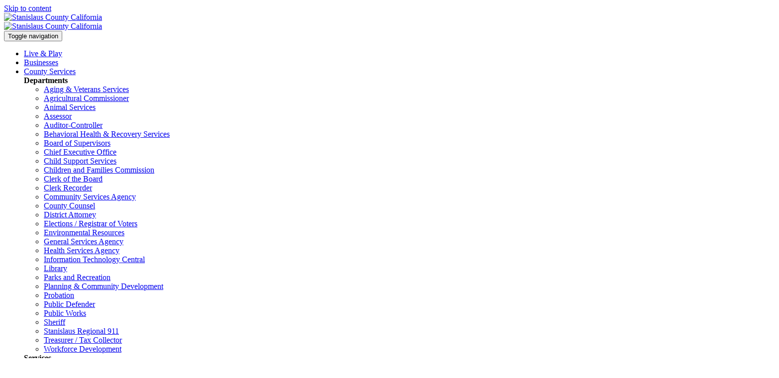

--- FILE ---
content_type: text/html
request_url: https://www.stancounty.com/assessor/Valuation.shtm?id=rpapp
body_size: 112910
content:
<!DOCTYPE html>
<html lang="en">
  <head>
    <meta http-equiv="X-UA-Compatible" content="IE=Edge" />
    <title>Valuation - Assessor's Office - Stanislaus County</title>
    <meta name="description" content="Page Description">
    
<meta charset="utf-8">
<link rel="shortcut icon" href="/common/images/favicon.ico" type="image/x-icon">
<link rel="icon" href="/common/images/favicon.ico" type="image/x-icon">
<!-- set the viewport width and initial-scale on mobile devices -->
<meta name="viewport" content="width=device-width, initial-scale=1.0">
<meta name="google-translate-customization" content="c13328b8353a08f3-cae1c2d29c150494-g310cd9601a79e6f0-12">
<script>(function(w,d,u){w.readyQ=[];w.bindReadyQ=[];function p(x,y){if(x=="ready"){w.bindReadyQ.push(y);}else{w.readyQ.push(x);}};var a={ready:p,bind:p};w.$=w.jQuery=function(f){if(f===d||f===u){return a}else{p(f)}}})(window,document)</script>
<!-- include the site stylesheet -->
<link type="text/css" rel="stylesheet" href="/common/css/all.css?v=4" media="all">
<link type="text/css" rel="stylesheet" href="/common/css/custom.css?v=4" media="all">
<link type="text/css" rel="stylesheet" href="/common/css/ekko-lightbox.min.css?v=2" media="all">

<!-- include HTML5 IE enabling script and stylesheet for IE -->
<!--[if lt IE 9]>
  <link type="text/css" rel="stylesheet" href="/common/css/ie.css" media="all">
  <script src="/common/js/html5shiv-printshiv.min.js"></script>
  <script src="/common/js/respond.min.js"></script>
<![endif]-->
<!-- Bootstrap3 IE7 Support -->
<!--[if lt IE 8]>
  <link href="/common/css/bootstrap-ie7.css" rel="stylesheet">
<![endif]-->
<script src="/common/js/jquery-3.5.1.min.js"></script>

    
<link type="text/css" rel="stylesheet" href="css/custom.css" media="all">
<SCRIPT SRC="js/ASR.js"></script>
<script>
$(function(){
window.readmore = " read more &gt;&gt;";
window.readless = " &lt;&lt; read less";
$(".showhide_more").html(readmore);

  $(".showhide").click(function(){
    $(this).children("span.showhide_this").fadeToggle(200);
    var moreorless = $(this).children("span.showhide_more").html();
    if(moreorless == window.readmore){
      $(this).children("span.showhide_more").html(window.readless);
    }else{
      $(this).children("span.showhide_more").html(window.readmore);
    }
  });
});

//------------------------------------------------


function EfileMessage(){
//===========================================
// controls when efile messages (above) show
var currentYear = (new Date).getFullYear().toString(); 
var cNow = new Date();
// NOTE: the month argument starts on 0 so it is one less than it seems
var efileOpenDate=new Date(currentYear,1,12,6); //when the home page message start (uses sidebar-contents.shtm)
var efileCloseDate = new Date(currentYear,4,7,23,59); // Closes May 7th 11:59 pm - day varies if 4/7 is on a weekend. Check each year
var efileEndDate=new Date(currentYear,4,31,17,1); // when the redirects stops

// COVID-19 special circumstances
//var efileCloseDate = new Date(currentYear,5,1,23,59); // Closes June 2 12:00am pm
//var efileEndDate=new Date(currentYear,5,1,23,59); // when the redirects stops

// SHOW / HIDE Efile messages
var cNow = new Date();
// testing date  cNow = new Date(2020,5,1,23,59);
  //run after load
  $(function(){
  // set current year in text
  //document.getElementById("currentYear").innerHTML = currentYear;
  $(".currentYear").html(currentYear);
  // IF today is between the open and closed date, show the e-file open div in the sidebar and mobile version
  if((cNow >= efileOpenDate) && (cNow <= efileCloseDate)){
    //Efile is still open
    $("#efileOpen-sidebar").show();
    if($(window).width() < 1000) {
      console.log('size < 1000');
      $("#efileOpenMobile").show();
    }
    console.log("in e-file open");
  // IF now is between the closedate and the end date, show the e-file closed version 
  }else if((cNow >= efileOpenDate) && (cNow > efileCloseDate) && (cNow < efileEndDate)){
    // efile has started but is closed
    $("#efileClosed-sidebar").show();
    console.log("in e-file closed");
  }else{
        $("#efileClosed-Msg").show();
        $("#execHL").css("background-color","");
  }

  // IF neither open nor closed, the divs remain hidden
  
  });

} // END EfileMessage();
//-------------------------------------------------
function GetURLParameter(sParam)
{
    var sPageURL = window.location.search.substring(1);
    var sURLVariables = sPageURL.split('&');
    for (var i = 0; i < sURLVariables.length; i++)
    {
        var sParameterName = sURLVariables[i].split('=');
        if (sParameterName[0] == sParam)
        {
            return sParameterName[1];
        }
    }
}

</script>
<style>
.showhide_more { font-style: italic; font-weight: bold;color:#406CBD; cursor:pointer;font-size: .85em;}
.showhide_this {display:none;}

/*    */
@media print {
  .panel-collapse {display: inline;}
  .widgetbox {display: none;}
  #backtotop {display: none;}
  #header {margin-bottom:20px!important;}
  h2.title-bar {margin-bottom:10px!important;}
  h4 a {font-size: 1.2em; }
  h4.panel-title { border-top:solid 1px black!important;}
  .panel-body, .panel-collapse {page-break-inside:auto!important;}
}

</style>


    
  </head>

<body itemscope="organization">
  <!-- allow a user to go to the main content of the page -->
  <a class="accessibility" accesskey="c" href="#main">Skip to content</a>
  <!-- main container of all the page elements -->
  <div id="wrapper" class="dept">
    <!-- header of the page -->
    <style type="text/css">
  .img-translate {
    height: 23px;
    margin-top: -1px;
    /*float: right;*/
  }

@media (max-width: 767px) {
  .quick-links .dropdown-menu {
      z-index: 999;
  }
}
</style>

<header id="header" class="container has-feedback">
  <div class="header-holder col-lg-12">
    <div class="row">
      <div class="col-lg-3 col-md-3 col-sm-8 col-xs-9 logo-holder">
        <!-- page logo -->
        <div class="logo hidden-print"><a href="http://www.stancounty.com/"><img src="/common/images/logo.png" alt="Stanislaus County California"></a></div>
        <div class="logo visible-print"><a href="http://www.stancounty.com/"><img src="/common/images/logo-print.png" alt="Stanislaus County California"></a></div>
      </div>
      <div class="col-lg-9 col-md-9 col-sm-4 col-xs-3 hidden-print">
        <!-- main navigation of the page -->
        <nav id="nav" accesskey="n" class="navbar navbar-default" role="navigation">
          <div class="container-fluid">
            <!-- Brand and toggle get grouped for better mobile display -->
            <div class="navbar-header">
              <button type="button" class="navbar-toggle collapsed" data-toggle="collapse" data-target="#nav-collapse">
                <span class="sr-only">Toggle navigation</span>
                <span class="icon-bar"></span>
                <span class="icon-bar"></span>
                <span class="icon-bar"></span>
              </button>
            </div>
            <!-- Collect the nav links, forms, and other content for toggling -->
            <div class="collapse navbar-collapse" id="nav-collapse">
              <ul class="nav navbar-nav text-uppercase">
                <li><a href="http://www.stancounty.com/living-visiting/">Live &amp; Play</a></li>
                <li><a href="http://www.stancounty.com/doing-business/">Businesses</a></li>
                <li class="dropdown mega">
                  <a href="#" class="dropdown-toggle" data-toggle="dropdown">County Services<span class="caret"></span></a>
                  <div class="dropdown-menu text-capitalize" role="menu">
                    <div class="col-lg-6 col-md-6">
                      <strong class="h4">Departments</strong>
                      <div class="row">
                        <div class="col-lg-6 col-md-6 col-sm-6">
                          <ul class="list-unstyled">
                            <li><a href="https://www.stancounty.com/aging/">Aging &amp; Veterans Services</a></li>
                            <li><a href="https://www.stanag.org/">Agricultural Commissioner</a></li>
                            <li><a href="https://www.stanislausanimalservices.com/">Animal Services</a></li>
                            <li><a href="https://www.stancounty.com/assessor/">Assessor</a></li>
                            <li><a href="https://www.stancounty.com/auditor/">Auditor-Controller</a></li>
                            <li><a href="https://www.stancounty.com/bhrs/">Behavioral Health &amp; Recovery<span class="hidden-md"> Services</span></a></li>
                            <li><a href="https://www.stancounty.com/board/">Board of Supervisors</a></li>
                            <li><a href="https://www.stancounty.com/ceo/">Chief Executive Office</a></li>
                            <li><a href="https://www.stancodcss.org/">Child Support Services</a></li>
                            <li><a href="https://www.first5stan.org/">Children and Families Commission</a></li>
                            <li><a href="https://www.stancounty.com/board/cob/">Clerk of the Board</a></li>
                            <li><a href="https://www.stancounty.com/clerkrecorder/">Clerk Recorder</a></li>
                            <li><a href="https://www.csa-stanislaus.com/">Community Services Agency</a></li>
                            <li><a href="https://www.stancounty.com/counsel/">County Counsel</a></li>
                            <li><a href="https://www.stanislaus-da.org/">District Attorney</a></li>
                          </ul>
                        </div>
                        <div class="col-lg-6 col-md-6 col-sm-6">
                          <ul class="list-unstyled">
                            <li><a href="https://www.stanvote.com/">Elections / Registrar of Voters</a></li>
                            <li><a href="https://www.stancounty.com/er/">Environmental Resources</a></li>
                            <li><a href="https://www.stancounty.com/gsa/">General Services Agency</a></li>
                            <li><a href="https://www.schsa.org/">Health Services Agency</a></li>
                            <li><a href="https://www.stancounty.com/itc/">Information Technology Central</a></li>
                            <li><a href="https://www.stanislauslibrary.org/">Library</a></li>
                            <li><a href="https://www.stancounty.com/parks/">Parks and Recreation</a></li>
                            <li><a href="https://www.stancounty.com/planning/">Planning &amp; Community Development </a></li>
                            <li><a href="https://www.stancounty.com/probation/">Probation</a></li>
                            <li><a href="https://www.stancounty.com/publicdefender/">Public Defender</a></li>
                            <li><a href="https://www.stancounty.com/publicworks/">Public Works</a></li>
                            <li><a href="https://www.scsdonline.com/">Sheriff</a></li>
                            <li><a href="https://www.stan911.com/">Stanislaus Regional 911</a></li>
                            <li><a href="https://www.stancounty.com/tr-tax/">Treasurer / Tax Collector</a></li>
                            <li><a href="https://www.stanworkforce.com/" target="_blank">Workforce Development</a></li>
                          </ul>
                        </div>
                      </div>
                    </div>
                    <div class="col-lg-6 col-md-6">
                      <div class="row">
                        <div class="col-lg-6 col-md-6 col-sm-6">
                          <strong class="h4">Services</strong>
                          <ul class="list-unstyled">
                            <li><a href="https://www.stancounty.com/planning/bp/">Building Permits</a></li>
                            <li><a href="https://www.stancounty.com/capitalprojects/">Capital Projects</a></li>
                            <li><a href="https://www.csa-stanislaus.com/">Cash Aid</a></li>
                            <li><a href="https://www.csa-stanislaus.com/">Child Welfare Services</a></li>
                            <li><a href="https://stanislauscounty211.org/">Community Resources</a></li>
                            <li><a href="https://www.stancounty.com/riskmgmt/risk-dm-home-main.shtm">Disability Management</a></li>
                            <li><a href="https://www.stancounty.com/personnel/equal-rights/" target="_blank">Equal Rights Program</a></li>
                            <li class="hidden-md"><a href="https://www.stancounty.com/dvcc/">Domestic Violence Coordinating Council</a></li>
                            <li class="visible-md"><a href="https://www.stancounty.com/dvcc/">Domestic Violence Coord. Council</a></li>
                            <li><a href="https://www.stanoes.com/divisions/fire-warden">Fire Warden</a></li>
                            <li><a href="https://www.stanoes.com/divisions/fire-warden/fire-prevention-bureau">Fire Prevention</a></li>
                            <li><a href="https://www.stancounty.com/personnel/">Human Relations</a></li>
                            <li><a href="https://www.csa-stanislaus.com/ihss-advisory-committee/index.html">IHSS Advisory Committee</a></li>
                            <li><a href="https://www.stanoes.com/">Office of Emergency Services</a></li>
                            <li><a href="https://www.schsa.org/PublicHealth/">Public Health Resources</a></li>
                            <li><a href="https://www.stancounty.com/riskmgmt/">Risk Management</a></li>
                            <li><a href="https://www.stanislaus-da.org/victim-services/">Victim Services</a></li>
                            <li><a href="https://www.stanag.org/">Weights and Measures</a></li>
                          </ul>
                        </div>
                        <div class="col-lg-6 col-md-6 col-sm-6">
                          <strong class="h4">County Sites Of Interest</strong>
                          <ul class="list-unstyled">
                            <li><a href="https://www.stancounty.com/10th/">10th Street Place</a></li>
                            <li><a href="https://www.stancounty.com/bhrs/assisted-outpatient-treatment.shtm">Assisted Outpatient Treatment</a></li>
                            <li><a href="https://www.stancounty.com/cares/">CARE Program</a></li>
                            <li><a href="https://www.stancounty.com/ceo/econ-dev/" target="_blank">Economic Development</a></li>
                            <li><a href="https://www.stanemergency.com/">Emergency Preparedness</a></li>
                            <li><a href="https://www.employeementors.com/">Employee Mentor Program</a></li>
                            <li><a href="https://www.friendsaregoodmedicine.com/">Friends Are Good Medicine</a></li>
                            <li><a href="https://www.stancounty.com/hipaa/" target="_blank">HIPAA Information</a></li>
                            <li><a href="https://www.stanjobs.org/" target="_blank">Job Opportunities</a></li>
                            <li><a href="https://stancountymacs.com/" target="_blank">Municipal Advisory Councils (MACs)</a></li>
                            <li><a href="https://www.stanaware.com/" target="_blank">StanAware - Emergency Notifications</a></li>
                            <li><a href="https://www.stancera.org/" target="_blank">StanCERA</a></li><!-- wo213955 -->
                            <li><a href="https://www.stancog.org/" target="_blank">Stanislaus Council of Governments</a></li>
                            <li><a href="https://ecode360.com/ST5017" target="_blank">Stanislaus County Code</a></li>
                            <li><a href="https://www.stanrta.org/" target="_blank">Stanislaus Regional Transit</a></li>
                            <li><a href="https://www.stanct.org/" target="_blank">Superior Courts</a></li>
                            <li><a href="http://cestanislaus.ucanr.edu" target="_blank">UC Cooperative Extension</a></li>
                          </ul>
                        </div>
                      </div>
                    </div>
                  </div>
                </li>
                <li class="dropdown mega">
                  <a href="#" class="dropdown-toggle" data-toggle="dropdown">Online Services<span class="caret"></span></a>
                  <div class="dropdown-menu text-capitalize" role="menu">
                    <div class="col-lg-6 col-md-6">
                      <div class="row">
                        <div class="col-lg-6 col-md-6 col-sm-6">
                          <strong class="h4">Apply</strong>
                          <ul class="list-unstyled">
                            <li><a href="https://www.scplanning.org/">Building Permits</a></li>
                            <!-- <li><a href="https://secure.stancounty.com/ElectionsWeb/elections/sampleBallotInitForm.action">E-Sample Ballot Opt-In</a></li> -->
                            <li><a href="https://www.stanaware.com/">Emergency Notification Self Registration</a></li>
                            <li><a href="https://www.stanjobs.org/">Job Opportunities</a></li>
                            <li><a href="https://www.stanislauslibrary.org/about_cards.shtm">Library Card</a></li>
                            <li><a href="https://www.stanislausanimalservices.com/licensing.shtm">Online Pet License</a></li>
                            <li><a href="https://www.stancounty.com/volunteer/">Volunteer Opportunities</a></li>
                          </ul>
                          <strong class="h4">Criminal Justice</strong>
                          <ul class="list-unstyled">
                            <li><a href="https://www.scsdonline.com/online-services/report-online">File a Police Report</a></li>
                            <li><a href="https://tponlinepay.com/portal/">Fund Inmate Account</a></li>
                            <li><a href="http://www.stancrimetips.org/sitemenu.aspx?P=missing&ID=704">Missing Persons</a></li>
                            <li><a href="http://www.stancrimetips.org/sitemenu.aspx?P=wanteds&ID=704">Most Wanted</a></li>
                            <li><a href="http://www.stancrimetips.org/sitemenu.aspx?P=unsolved&ID=704">Unsolved Cases</a></li>
                            <li><a href="https://www.scsdonline.com/online-services/inmates-list">Who's In Jail</a></li>
                          </ul>
                        </div>
                        <div class="col-lg-6 col-md-6 col-sm-6">
                          <strong class="h4">File</strong>
                          <ul class="list-unstyled">
                            <li><a href="https://secure.stancounty.com/AssessorWeb/public/app.jsp?inquiryType=VALUE_NOTICE_SEARCH">Assessor Value Notice Inquiry</a></li>
                            <li><a href="https://www.stancounty.com/assessor/Disclaimer_AgencyInq.shtm">Agency Inquiry of Property Records</a></li>
                            <li><a href="https://crweb.stancounty.com/" target="_blank">Clerk Recorder - Online Service</a></li>
                            <li><a href="https://www.stancounty.com/egovernment/forms.shtm">Online Forms</a></li>
                          </ul>
                          <strong class="h4">Pay</strong>
                          <ul class="list-unstyled">
                            <li><a href="https://client.pointandpay.net/web/stanislauscountydeptofagricultureandweights">Agricultural Commissioner / Weights & Measures</a></li>
                            <li><a href="https://secure.stancounty.com/der/epayment/">Environmental Resource Invoice</a></li>
                            <li><a href="https://www.csa-stanislaus.com/payonline/">CSA Online Payments</a></li>
                            <li><a href="https://www.stanislausanimalservices.com/web-donation.shtm">Donate to Animal Services</a></li>
                            <li><a href="https://paydirect.link2gov.com/stanislauslibrarydonate/ItemSelection/SelectItems" data-fischeck="true" target="_blank">Donate to Library</a></li>
                            <li><a href="https://www.paydici.com/stanislaus-county-probation/search/landing" data-fischeck="true" target="_blank">Probation EPayment</a></li>
                            <li><a href="https://www.stancounty.com/tr-tax/tax-disclaimer2.shtm">Property Taxes</a></li>
                            <li><a href="https://www.revenuerecovery.org/online.shtm">Revenue Recovery</a></li>
                            <!-- <li><a href="https://client.pointandpay.net/web/stanislauscountydeptofagricultureandweights">Department of Agriculture Payments</a></li> -->
                          </ul>
                        </div>
                      </div>
                    </div>
                    <div class="col-lg-6 col-md-6">
                      <div class="row">
                        <div class="col-lg-6 col-md-6 col-sm-6">
                          <strong class="h4">Report</strong>
                          <ul class="list-unstyled">
                            <li><a href="https://www.stancounty.com/crm/">Code Enforcement Complaint</a></li>
                          </ul>
                          <strong class="h4">View</strong>
                          <ul class="list-unstyled">
                            <li><a href="https://www.stancounty.com/pdf/12.1.2020CensusFactSheet.pdf"><b>Census 2020</b></a></li>
                            <li><a href="https://www.stanislausanimalservices.com/">Adoptable &amp; Lost Pets</a></li>
                            <li><a href="https://www.stancounty.com/bos/index.shtm">Board of Supervisors' Agendas</a></li>
                            <li><a href="https://stanislauscounty211.org/">Community Resources</a></li>
                            <li><a href="https://www.stanemergency.com">Emergency Notifications</a></li>
                            <li><a href="https://open-data-stancounty-gis.hub.arcgis.com/" target="_blank">Find My District</a></li>
                            <li><a href="https://secure.stancounty.com/FoodFacilities/">Food Inspections</a></li>
                            <!-- <li><a href="https://open-data-stancounty-gis.hub.arcgis.com/" target="_blank">Geographical Information Systems (GIS)</a></li> -->
                            <li><a href="https://www.stanislauslibrary.org/resources/">Library Online Resources</a></li>
                            <!-- <li><a href="http://www.stanislausanimalservices.com/">Lost Pets</a></li> -->
                            <li><a href="https://www.stancounty.com/assessor/Disclaimer_PubInq.shtm">Property Records</a></li>
                            <li><a href="https://www.scplanning.org/">Research Planning Projects</a></li>
                            <!-- <li><a href="https://secure.stancounty.com/ElectionsWeb/pollLocate.jsp">Voting Poll Locator</a></li> -->
                            <li><a href="https://ecode360.com/ST5017">Stanislaus County Code</a></li>
                          </ul>
                        </div>
                        <div class="col-lg-6 col-md-6 col-sm-6">
                          <strong class="h4">Mobile Apps</strong>
                          <ul class="list-unstyled">
                            <li><a href="https://apps.apple.com/us/app/stan-connect/id1575638941" target="_blank">Customer Center (Apple)</a></li>
                            <li><a href="https://play.google.com/store/apps/details?id=com.govoutreach.stanislaus" target="_blank">Customer Center (Android)</a></li>
                            <li><a href="https://www.stanislauslibrary.org/library_app_information.shtm">Library Information</a></li>
                          </ul>
                          <strong class="h4">Open Data</strong>
                          <ul class="list-unstyled">
                            <li><a href="https://www.stancounty.com/data/">Enterprise Systems (SB272)</a></li>
                            <li><a href="https://open-data-stancounty-gis.hub.arcgis.com/" target="_blank">Geographical Information Systems Hub</a></li>
                          </ul>
                          <strong class="h4">Employees</strong>
                          <ul class="list-unstyled">
                            <li><a href="https://www.stancounty.com/riskmgmt/risk-eb-forms-sub-main.shtm">Employee Benefits</a></li>
                            <li><a href="https://www.stancounty.com/email.shtm">Employee Email Access</a></li>
                            <li><a href="https://www.stancounty.com/covid19employeeinfo/">COVID-19 Employee Information</a></li>
                            <li><a href="https://www.stancera.org/" target="_blank">Employee Retirement</a></li>
                            <li><a href="https://www.stancounty.com/personnel/linkedin.shtm">LinkedIn Learning</a></li>
                            <!-- <li><a href="https://www.stancounty.com/personnel/peer/">Peer Coaching</a></li> -->
                            <li><a href="https://www.stancounty.com/selfservice/">PeopleSoft Self Service</a></li>
                          </ul>
                        </div>
                      </div>
                    </div>
                  </div>
                </li>
                <li class="visible-md-block visible-lg-block"><a href="#" data-toggle="modal" data-target="#translate-modal"><img src="/common/images/translate.png" alt="Translate Page using Google Translate" class="img-translate"></a></li>
              </ul>
              <!-- search-form -->

              <form action="https://www.stancounty.com/search/" method="get" name="search" id="main-search" class="search-form" role="search">
                <!-- <input type="hidden" name="test" value="true"> -->
                <input type="hidden" name="site" value="all-new">
                <button type="submit" aria-label="Search"><span class="glyphicon glyphicon-search"></span><span class="sr-only">Start Search</span></button>
                <div class="text"><input type="search" name="q" id="q-main"  title="search" accesskey="s" maxlength="255" class="form-control text-uppercase" placeholder="Search County..."></div>
              </form>


            </div>
          </div>
        </nav>
      </div>
    </div>
  </div>
  <!-- left side tabs -->
  <!-- <a href="#" class="btn-emergency affix hidden-print" target="_blank" data-toggle="modal" data-target="#emergency-modal">Emergency News</a> -->
  <a href="#" class="btn-coustom-care affix hidden-print" data-toggle="modal" data-target="#crm-modal">Customer Center</a>
  <a href="#" class="btn-translate spanish affix hidden-print" data-toggle="modal" data-target="#translate-modal">Translate</a>
  <!-- quick links -->
  <div class="quick-links text-capitalize hidden-print">
    <a href="#" class="dropdown-toggle" data-toggle="dropdown">Quick Links</a>
    <div class="dropdown-menu" role="menu">
      <strong class="h6">Top Picks</strong>
      <ul class="list-unstyled">
        <li><a href="https://www.stanislausanimalservices.com/">Animal Services</a></li>
        <li><a href="https://www.stancounty.com/assessor/">Assessor</a></li>
        <li><a href="https://www.stancounty.com/board/">Board of Supervisors</a></li>
        <li><a href="https://www.stancounty.com/pdf/12.1.2020CensusFactSheet.pdf">Census 2020</a></li>
        <li><a href="https://www.stancounty.com/clerkrecorder/">Clerk Recorder</a></li>
        <li><a href="https://www.stanvote.com/">Registrar of Voters</a></li>
        <li><a href="https://www.stanjobs.org/">Job Opportunities</a></li>
        <li><a href="https://www.stancounty.com/tr-tax/">Treasurer/Tax Collector</a></li>
      </ul>
      <strong class="h6">Resources</strong>
      <ul class="list-unstyled">
        <li><a href="https://www.stancounty.com/crm/faq.shtm?cid=2729">Birth / Death Certificates</a></li>
        <li><a href="https://www.stancounty.com/cannabis/">Cannabis Program</a></li>
        <li><a href="https://www.stancounty.com/capitalprojects/capital-improvement-plans.shtm">Capital Improvement Plans</a></li>
        <li><a href="https://www.stancounty.com/budget/">County Budget</a></li>
        <li><a href="https://www.stancounty.com/calendar/">County Calendar</a></li>
        <li><a href="https://ecode360.com/ST5017" target="_blank">County Code</a></li>
        <li><a href="https://www.stanemergency.com/">Emergency Preparedness</a></li>
        <li><a href="https://open-data-stancounty-gis.hub.arcgis.com/" target="_blank">Find My District</a></li>
        <li><a href="https://open-data-stancounty-gis.hub.arcgis.com/" target="_blank">Maps / GIS</a></li>
        <li><a href="https://www.stancounty.com/news-room/">News Room</a></li>
        <li><a href="https://www.stancounty.com/crm/faq.shtm?cid=4509">Medi-Cal</a></li>
        <li><a href="https://www.stanemergency.com/naturalDisasters/drought.shtm">Water/Drought</a></li>
      </ul>
      <strong class="h6">Customer Care</strong>
      <ul class="list-unstyled">
        <li><a href="https://www.stancounty.com/crm/faq.shtm">Frequently Asked Questions</a></li>
        <li><a href="https://www.stancounty.com/how-to-use-website.shtm">How To Use Our Site</a></li>
        <li><a href="https://www.stancounty.com/crm/">Report A Problem</a></li>
      </ul>
    </div>
  </div>
</header>
    <!-- slideshow -->
    <section class="slideshow hidden-print text-uppercase">
<DIV class="slideset">
  
  <div class="slide">
    <img src="images/slide_blossom.jpg" alt="Almond Blossom">
  </div>

  <div class="slide">
    <img src="images/slide_StairLobby.jpg" alt="Lobby at 10th Street Place">
  </div>

  <div class="slide">
    <img src="images/slide_TSP_fromPL.jpg" alt="10th Street Place External">
  </div>


    <!--div class="slide">
    <img src="images/slide_Mansion.jpg" alt="Mapbooks Viewer">

      <div class="slide-holder">
      <div class="container">
      </div>
      </div>
    </div-->


<div class="btn-holder">
    <div class="container">
    <a href="#" class="btn-prev">prev</a>
    <a href="#" class="btn-next">next</a>
    </div> 
  </div>

</DIV>

<!--#endif -->
</section>
    <!-- Contains the Department Header -->
    
<div id="assessor" style="height:0px;"></div>
<div id="dept-header" class="container">
  <div class="row">
    <div class="col-sm-6 col-md-7">
      <h1 class="dept-title"><a href="/assessor/" itemprop="subOrganization" name="assessor">Assessor's Office</a></h1>
    </div>
    <div class="col-sm-6 col-md-5">
      <div class="row">
        <div class="col-xs-6 col-sm-6">
          <p><b>Address:</b></p>
          <p itemprop="location">
            1010 10th Street, Ste. 2400<br>
            Modesto, CA 95354<br>
            <a href="https://goo.gl/maps/vdjAz" class="directions" target="_blank">Get Directions</a>
          </p>
        </div>
        <div class="col-xs-6 col-sm-6">
          <p><b itemprop="telephone">Phone: (209) 525-6461</b></p>
          <p>
            Mon - Fri: 8:00am - 4:30pm<br>
            Closed Saturdays, Sundays &amp; Holidays
          </p>
        </div>
      </div>
    </div>
  </div>
</div>


    <!-- contain main informative part of the site -->
    <div class="container" id="main" role="main">
  

<div id="dept-nav" class="row">
  <div class="col-xs-12 hidden-print">
    <!-- main navigation of the page -->
    <nav id="deptnav" class="navbar navbar-inverse" role="navigation">
      <div class="container-fluid">
        <!-- Brand and toggle get grouped for better mobile display -->
        <div class="navbar-header">
          <button type="button" class="navbar-toggle collapsed" data-toggle="collapse" data-target="#deptnav-collapse">
            <span class="sr-only">Toggle navigation</span>
            <span class="icon-bar"></span>
            <span class="icon-bar"></span>
            <span class="icon-bar"></span>
          </button>
        </div>
        <!-- Collect the nav links, forms, and other content for toggling -->
        <div class="collapse navbar-collapse" id="deptnav-collapse">
          <ul class="nav navbar-nav text-uppercase">
          <!-- Quick Links - MOBILE ONLY -->
          <li class="dropdown mobileonly" id="quicklinks">
            <a href="#" class="dropdown-toggle" data-toggle="dropdown" role="button" aria-expanded="false">Quick Links <span class="caret"></span></a>
              <div class="dropdown-menu">
                <ul id="mobile-quicklinks-ol">
                  <li><a href="/board/aab/aab-faq.shtm" target="_blank">1. Appeals FAQs</a></li>
                  <li><a href="/board/aab/" target="_blank">            2. Appeals Home</a></li>
                  <li><a href="/assessor/FAQ.shtm#Assessor">            3. Assessor FAQs</a></li>
                  <li><a href="/assessor/Forms.shtm">                   4. Assessor Forms</a></li>
                  <li><a href="https://experience.arcgis.com/experience/29a526aa3639499f96b63f17c2b14cc5">5. Assessor Mapbooks</a></li>
                  <li><a href="/assessor/Disclaimer_PubInq.shtm">       6. Assessor Property Search</a></li>
                  <li><a href="/assessor/Exemptions.shtm?id=exforms">   7. Exemption Forms</a></li>
                  <li><a href="/assessor/Exemptions.shtm?id=homeowners">8. Homeowners Exemptions</a></li>
                  <li><a href="/tr-tax/tax-disclaimer2.shtm" target="_blank">9. Tax Collector Property Search</a></li>
                  <li><a href="https://secure.stancounty.com/AssessorWeb/public/app.jsp?inquiryType=VALUE_NOTICE_SEARCH" target="_blank">10. Value Notice Search</a></li>
                </ul>
              </div>
            </li>

            <!-- MEGA -->
            <li class="dropdown mega"><a href="#" class="dropdown-toggle" data-toggle="dropdown">Assessment<span class="caret"></span></a>
              <div class="dropdown-menu text-capitalize container" role="menu">
                <div class="col-lg-12 col-md-12">
                  <div class="row">
                    <div class="col-lg-3 col-md-3 col-sm-3">
                      <strong class="h4">Real &amp; Personal Property</strong>
                      <ul class="list-unstyled">
                        <li><a href="/assessor/Pdf/UnsecuredTaxRates.pdf?year=2025" target="_blank">Unsecured Tax Rates</a></li>
                        <li><a href="/assessor/Valuation.shtm?id=rpapp">Valuation</a></li>
                        <li><a href="/assessor/ChangeInOwnership.shtm">Change in Ownership</a></li>
                        <li><a href="/assessor/NewConst.shtm">New Construction</a></li>
                        <li><a href="/assessor/Supps.shtm">Supplemental Assessments</a></li>
                        <li><a href="/assessor/Appeals.shtm">Assessment Appeals</a></li>
                        <li><a href="/assessor/PersonalProperty.shtm">Personal Property</a></li>
                        <li><a href="/assessor/RollPR.shtm">Roll Press Releases</a></li>
                      </ul>
                    </div>
                    <div class="col-lg-3 col-md-3 col-sm-3">
                      <strong class="h4">Exclusions</strong>
                      <ul class="list-unstyled">
                        <li><a href="/assessor/Exclusions.shtm"><b>All Exclusions</b></a></li>
                        <li><a href="/assessor/Exclusions.shtm?id=builder">Builder's Exclusion</a></li>
                        <li><a href="/assessor/Exclusions.shtm?id=disabled">Exclusion for the Permanently Disabled</a></li>
                        <li><a href="/assessor/Exclusions.shtm?id=parent">Parent/Child Exclusion</a></li>
                        <li><a href="/assessor/Exclusions.shtm?id=parent">Grandparent/Grandchild Exclusion</a></li>
                        <li><a href="/assessor/Exclusions.shtm?id=spouse">Spousal Exclusion</a></li>
                        <li><a href="/assessor/Exclusions.shtm?id=seniors">Reassessment Exclusion for Seniors</a></li>
                        <li><a href="/assessor/Exclusions.shtm?id=govt#govtlink">Replacement Property-Acquired by Governmental Entities</a></li>
                        <li><a href="/assessor/Exclusions.shtm?id=govt#natdislink">Replacement Exclusion for Victims of Wildfire or Natural Disaster</a></li>
                      </ul>
                    </div>
                    
                    <div class="col-lg-3 col-md-3 col-sm-3">
                      <strong class="h4">Exemptions</strong>
                      <ul class="list-unstyled">
                        <li><a href="/assessor/Exemptions.shtm"><b>All Exemptions</b></a></li>                  
                        <li><a href="/assessor/Exemptions.shtm?id=homeowners">Homeowners'</a></li>
                        <li><a href="/assessor/Exemptions.shtm?id=inst">Religious / Institutional</a></li>
                        <li><a href="/assessor/Exemptions.shtm?id=vet">Veterans'</a></li>
                        <li><a href="/assessor/Exemptions.shtm?id=dv">Disabled Veterans</a></li>
                        <li><a href="/assessor/Exemptions.shtm?id=exforms">Forms</a></li>
                        
                      </ul>
                    </div>
                    
                    <div class="col-lg-3 col-md-3 col-sm-3">
                      <strong class="h4">Tax Relief</strong>
                      <ul class="list-unstyled">
                        <li><a href="/assessor/DeclineInValue.shtm">Decline in Value (Prop 8)</a></li>
                        <li><a href="/assessor/Valuation.shtm?id=willact">Williamson Act</a></li>
                        <li><a href="/assessor/Exemptions.shtm?id=homeowners">Homeowner's Exemption</a></li>
                        <li><a href="/assessor/Exemptions.shtm?id=dv"> Disabled Veterans</a></li>
                        <li><a href="/assessor/DisasterRelief.shtm">Disaster Relief</a></li>
                        <li><a href="/assessor/Exemptions.shtm?id=inst">Religious / Institutional Exemptions</a></li>
                      </ul>
                    </div>

                  </div>
                </div>
                
                <!-- <div class="col-lg-2 col-md-2">
                  <div class="row">
                    <div class="hidden-xs">
                      <img src="/assessor/images/home-1_250.jpg" class="img-responsive img-rounded" alt="Image of house">
                    </div>
                  </div>
                </div> -->
                
              </div>
            </li>

            <!-- FORMS -->  
            <li><a href="/assessor/Forms.shtm">Forms</a></li>
          
            <!-- SERVICES -->
            <li class="dropdown" id="onlineDrop">
              <a href="#" class="dropdown-toggle" data-toggle="dropdown" role="button" aria-expanded="false">Services <span class="caret"></span></a>
              <div class="dropdown-menu text-capitalize" role="menu">
                <ul class="list-unstyled">                          

                  <li><a href="https://secure.stancounty.com/AssessorWeb/public/app.jsp?inquiryType=VALUE_NOTICE_SEARCH">Assessor Value Notice Inquiry</a></li>
                  <li><a href="/assessor/Disclaimer_AgencyInq.shtm">Agency Login - Inquiry</a></li>
                  <li><a href="/assessor/Disclaimer_PubInq.shtm">Public Inquiry</a></li>
                  <li><a href="/assessor/ParcelQuestDisclaimer.shtm#Assessor">ParcelQuest Lite</a></li>                  
<!--                   <li><a href="javascript:alert('E-File is closed for 2016');">E-File - Property Statement</a></li>                -->
<!--                    <li><a href="/assessor/efile">E-File - Property Statement</a></li> -->
                  <li style="border-bottom:1px solid black"></li>                  
                  <!-- <li><a href="AssessorDataSubscriptions.shtm#Assessor">Assessment Data Services</a></li> -->
                  <li><a href="/assessor/Pdf/FeeSchedule.pdf" target="_blank">Schedule of Fees</a></li>      
                  <li><a href="/assessor/Pdf/UnsecuredTaxRates.pdf?year=2025" target="_blank">Unsecured Tax Rates</a></li>
                </ul>
              </div>
            </li> <!-- .dropdown --> 

          
          <!-- Mapbooks -->
            <li class="dropdown" id="mapDrop">
              <a href="#" class="dropdown-toggle" data-toggle="dropdown" role="button" aria-expanded="false">Map Books <span class="caret"></span></a>
              <div class="dropdown-menu text-capitalize" role="menu">
                <ul class="list-unstyled">                          
                    <li><a href="https://experience.arcgis.com/experience/29a526aa3639499f96b63f17c2b14cc5" >Map Books Viewer</a></li>
                    <li><a href="/assessor/Map_Additions.shtm">Map Additions</a></li>
                    <li><a href="/assessor/Map_Voided.shtm" >Voided Maps</a></li>
                </ul>
              </div>
            </li>
            <!-- Mapbooks -->

          <!-- FAQs -->
          <li><a href="/assessor/FAQ.shtm#Assessor">FAQ</a></li>
          

          <!-- Important Dates -->
            <li><a href="/assessor/ImportantDates.shtm">Important Dates</a></li>
        
          </ul>

          <!-- search-form -->
          <form action="/assessor/search/" method="get" name="search" id="search" class="search-form" role="search">
            <input type="hidden" name="site" value="stancounty-assessor">
            <button title="Search" type="submit"><span class="glyphicon glyphicon-search"></span></button>
            <div class="text"><input type="search" name="q" id="q" title="search" accesskey="q" maxlength="255" class="form-control text-uppercase" placeholder="Search Department..."></div>
          </form>
        </div>
      </div>
    </nav>
  </div>
</div>
<div id="top"></div>

  
  <div class="row" id="breadcrumbs">
    <ol class="breadcrumb">
      <li>
        <a href="/">Stanislaus County</a>
      </li>
      <li>
      <a href="/assessor/">Assessor's Office</a></li>
      <li class="active">
      <a href="valuation.shtm">Valuation</a></li>
    </ol>
  </div>
  <div class="row">

<!-- main content -->
 <div class="col-lg-8 col-md-8" id="content">


<h2 class="title-bar green">Valuation</h2>

<!--ACCORDIAN-->
<div class="panel-group accordion" id="accordion1">
  <!-- Real Property Appraisal -->
  <div class="panel panel-default">
    <div class="panel-heading">
    <h4 class="panel-title">
  <a data-parent="#accordion1" data-toggle="collapse" href="#rpapp">Real Property Appraisal</a>
    </h4>
    </div>
    <div class="panel-collapse collapse in" id="rpapp">
      <div class="panel-body">
<div>Your property is valued at its full cash value as defined in Revenue and Taxation code 110 using the following approaches to value:</div>
<div>
<ul>
<li><b>Market Approach</b> – Value is determined by comparing market sale of similar properties.  Most often used for determining value for single family residential properties.</li>

<li><b>Income Approach</b> – Value is determined by capitalizing the expected income less expenses a property may produce.  Most often used to determine the value of income producing properties.</li>

<li><b>Cost Approach</b> – Value is determined using historic or replacements costs less depreciation.  Most often used for adding value for additions, or when little income and market data exists.</li>
</ul>
</div>
<div>Depending on the purpose of the valuation, a percent of the property, or the entire property, will receive a new value.  See <a href="ChangeInOwnership.shtm">Change In Ownership</a> and <a href="NewConst.shtm">New Construction</a> for details.</div>

      </div>
    </div>
  </div><!-- End Item 1 -->

  <!-- PROP 13 -->
   <div class="panel panel-default">
    <div class="panel-heading">
    <h4 class="panel-title">
  <a data-parent='#accordion1' data-toggle='collapse' href='#prop13'>Proposition 13</a>
    </h4>
    </div>
    <div class="panel-collapse collapse" id="prop13">
      <div class="panel-body">
<div><b>Proposition 13</b> - The basis for California’s property tax system.</div>
<ul>
<li>Property is appraised then assigned a value and a base date when acquired.</li>
<li>Improvements added after the acquisition are given a separate value and base date.</li>
<li>All values are indexed by the Consumer Price Index not to exceed 2% annually.</li>
<li>The taxable value is the sum of all indexed values.</li>
<li>Property may benefit from other assessment methods if applicable.</li>
<li>If the Proposition 13 value is the lowest value, it will be used for tax purposes.</li>
</ul> 


      </div>
    </div>
  </div><!-- End Item2 -->

  <!-- Proposition 8 -->
  <div class="panel panel-default">
    <div class="panel-heading">
    <h4 class="panel-title">
  <a data-parent='#accordion1' data-toggle='collapse' href='#prop8'>Proposition 8</a>
    </h4>
    </div>
    <div class="panel-collapse collapse" id="prop8">
      <div class="panel-body">
<div><b>Proposition 8 </b>- A decline in market value below the Proposition 13 value.</div>
<ul>
<li>When identified by request or by the Assessor, a property's market value will be reviewed.</li>
<li>The Assessor will value the property for Lien Date, January 1st, of the tax year in question.</li>
<li>If the market value is the lowest value, it will be used for tax purposes.</li>
<li>Once a Prop 8 value has been enrolled it is reviewed automatically the following year.</li>
</ul>
        

      </div>
    </div>
  </div><!-- End Item 3 -->

  <!-- WILLIAMSON ACT -->
  <div class="panel panel-default">
    <div class="panel-heading">
    <h4 class="panel-title">
  <a data-parent='#accordion1' data-toggle='collapse' href='#willact'>Williamson Act</a>
    </h4>
    </div>
    <div class="panel-collapse collapse" id="willact">
      <div class="panel-body">
<div><b>Williamson Act</b> – Land contracted with the county planning department.</div>
<ul>
<li>Restricted for agricultural use for 10 years.</li>
<li>As a benefit of restricting use as agriculture, a reduced assessment is determined based on the property's potential income.</li>
<li>The Assessor will value the property for Lien Date, January 1st, of the tax year in question.</li>
<li>There is no benefit for buildings or improvements.</li>
<li>If the Williamson Act value is the lowest, it will be used for tax purposes.</li>
</ul>
      </div>
    </div>
  </div><!-- End Item 4 -->


  <!-- Mills Act -->
  <div class="panel panel-default">
    <div class="panel-heading">
    <h5 class="panel-title">
  <a data-parent='#accordion1' data-toggle='collapse' href='#millsact'>Mills Act</a>
    </h5>
    </div>
    <div class="panel-collapse collapse" id="millsact">
      <div class="panel-body">
<div><b>Mills Act</b> – Contracted Historic Homes</div>
<ul><li>In return for maintaining a home in its historic state, the owner receives a reduced assessment.</li>
      <li>Contracts are granted by the local governing body.</li>
      <li>The Assessor will value the property for Lien Date, January 1st, of the tax year in question.</li>
      <li>If the Mills Act value is the lowest, it will be used for tax purposes
      </li>
      </ul>
    </div>
    </div>
  </div><!-- End Item 5 -->


  </div>
  <!-- END ACCORDIAN -->



</div>


<!-- SIDEBAR ############################################### -->

    <div class="col-lg-4 col-md-4 hidden-xs col-sm-12">


    <!--Sidebar-contents-->
<div id="sidebar">
<!-- E-FILE OPEN -->
<div class="widgetbox navbox efileOpen" id="efileOpen-sidebar" style="display:none;">
 <a href="https://obpfn.mptsweb.com/OBPFN/OBPF/Stanislaus"> <h4><span class="glyphicon glyphicon-calendar scgreen"></span>Assessor e-File is open for <span class="currentYear">this year</span>!</h4></a>

    <div>
        E-file is open for <span class="currentYear">this year</span>. Log in using the information from your On-line Property Statement Letter. <!-- You should receive your letter by February 15. --><BR> 
        <div class="boldlink"><a href="https://obpfn.mptsweb.com/OBPFN/OBPF/Stanislaus">Click here to log in</a></div>
     </div>

</div>
<!-- E-FILE CLOSED -->
<div class="widgetbox navbox efileClosed" id="efileClosed-sidebar" style="display:none;">
  <h3><span class="glyphicon glyphicon-calendar scgreen"></span>Assessor e-File is now closed for <span class="currentYear">this year</span></h3>
  <div>
    E-file is closed for <span class="currentYear">this year</span>; however, you may still print your statement using the information from your On-line Property Statement Letter. 
    <div class="boldlink">
      <a href="https://obpfn.mptsweb.com/OBPFN/OBPF/Stanislaus">Click here to log in</a>
    </div>
  </div>
</div>


<!-- LINKS -->
<div class="widgetbox navbox quicklinks">
    <h3><span class="glyphicon glyphicon-link scgreen"></span> Quick Links</h3>
    <ol>
    <li><a href="/assessor/MailingAddressChange.shtm" target='_blank'><B>Mailing Address Change</b></a></li>
    <li><a href='/board/aab/aab-faq.shtm' target='_blank'>Appeals FAQs</a></li>
    <li><a href='/board/aab/' target='_blank'>Appeals Home</a></li>
    <li><a href='/assessor/FAQ.shtm#Assessor'>Assessor FAQs</a></li>
    <li><a href='/assessor/Forms.shtm'>Assessor Forms</a></li>
    <li><a href='https://experience.arcgis.com/experience/29a526aa3639499f96b63f17c2b14cc5' >Assessor Mapbooks</a></li>
    <li><a href='/assessor/Disclaimer_PubInq.shtm'>Assessor Property Search</a></li>
    <li><a href='/assessor/Exemptions.shtm?id=exforms'>Exemption Forms</a></li>
    <li><a href='/assessor/Exemptions.shtm?id=homeowners'>Homeowners Exemptions</a></li>
    <li><a href='/tr-tax/tax-disclaimer2.shtm' target='_blank'>Tax Collector Property Search</a></li>
    <li><a href='https://secure.stancounty.com/AssessorWeb/public/app.jsp?inquiryType=VALUE_NOTICE_SEARCH' target='_blank'>Value Notice Search</a></li>
    </ol>
</div>

<div class="widgetbox navbox taxRelief">
  <h4><span class="glyphicon glyphicon-piggy-bank scgreen"></span>Tax Relief</h4>
  <div>
    <ul class="list-unstyled">
    <li><a href="/assessor/DeclineInValue.shtm">Decline in Value (Prop 8)</a></li>
    <li><a href="/assessor/Valuation.shtm?id=willact">Williamson Act</a></li>
    <li><a href="/assessor/Exemptions.shtm?id=homeowners">Homeowner's Exemption</a></li>
    <li><a href="/assessor/Exemptions.shtm?id=dv"> Disabled Veterans</a></li>
    <li><a href="/assessor/DisasterRelief.shtm">Disaster Relief</a></li>
    <li><a href="/assessor/Exemptions.shtm?id=inst">Religious / Institutional Exemptions</a></li>
    </ul>
  </div>
</div>

<div class="widgetbox navbox otherLinks">
  <h4><span class="glyphicon glyphicon-link scgreen"></span>Other Links</h4>
  <div>
    <ul class="list-unstyled">
      <!-- <li><a href="other-services.shtm">About Public Records</a></li> -->
    <li><a href="/auditor/" target="_blank">Auditor/Controller (Spec. Assessments)</a></li>
    <li><a href="/planning/bp" target="_blank">Building Permits</a></li>
    <li><a href="http://www.hcd.ca.gov/" target="_blank" target="_blank">CA Dept Of Housing &amp; Community Development</a></li>
    <li><a href="/planning" target="_blank">Planning Department (Zoning)</a></li>
    <li><a href="/publicworks/" target="_blank">Public Works</a></li>
    <li><a href="http://www.boe.ca.gov/" target="_blank" target="_blank">State Board of Equalization</a></li>
    <li><a href="https://www.ftb.ca.gov/" target="_blank" target="_blank">State Franchise Tax Board</a></li>
    <li><a href="http://www.sco.ca.gov/" target="_blank" target="_blank">State Controller's Office</a></li>
    <li><a href="http://www.ftb.ca.gov/aboutftb/taxpayer_advocate/index.shtml" target="_blank" target="_blank">State Taxpayer Advocate</a></li>
    <li><a href="/tr-tax" target="_blank">Tax Collector Website</a></li>
    <li><a href="/planning/pl/zoning.shtm" target="_blank">Zoning Ordinances</a></li>
    </ul>
  </div>
</div>

</div>



    </div>
  </div>
<div id="backtotop"><a href="#top"><span class="badge badge-info blue" style="background-color:#0c479d;">Back to top</span></a></div>
</div>
    <!-- footer of the page -->
    

<footer id="footer">
  <div class="container hidden-print">
    <div class="row text-center columns">
      <!-- Resources -->
      <div class="col-lg-3 col-md-3 col-sm-3 col-xs-6 box">
        <div class="icon">
          <span class="icon-resource"></span>
        </div>
        <h4>Resources</h4>
        <ul class="list-unstyled">
          <li><a href="http://www.stancounty.com/board">Board of Supervisors</a></li>
          <li><a href="http://www.stancounty.com/cannabis">Cannabis Program</a></li>
          <li><a href="http://www.stanemergency.com">Emergency Preparedness</a></li>
          <li><a href="http://www.stancounty.com/riskmgmt/risk-eb-home-main.shtm">Employee Benefits</a></li>
          <li><a href="http://www.stancounty.com/email.shtm">Employee Email</a></li>
          <li><a href="https://open-data-stancounty-gis.hub.arcgis.com/">Geographic Information Systems</a></li>
          <li><a href="http://www.stancounty.com/ceo/pdf/annual-report.pdf">Annual Report</a></li>
        </ul>
      </div>
      <!-- Most Searched -->
      <div class="col-lg-3 col-md-3 col-sm-3 col-xs-6 box">
        <div class="icon green">
          <span class="icon-search"></span>
        </div>
        <h4>Most Searched</h4>
        <ul class="list-unstyled">
          <li><a href="http://www.stanislausanimalservices.com/">Animal Services</a></li>
          <li><a href="http://www.stancounty.com/clerkrecorder/vital-records/">Birth or Death Certificates</a></li>
          <li><a href="http://www.csa-stanislaus.com/cal-fresh/">Food Stamps</a></li>
          <li><a href="http://www.stancounty.com/howdoI/">How Do I...</a></li>
          <li><a href="http://www.stanjobs.org/">Job Opportunities</a></li>
          <li><a href="http://www.csa-stanislaus.com/medi-cal/index.html">Medi-Cal</a></li>
        </ul>
      </div>
      <div class="visible-xs clearfix"></div>
      <!-- Connect -->
      <div class="col-lg-3 col-md-3 col-sm-3 col-xs-6 box">
        <div class="icon yellow">
          <span class="icon-comments"></span>
        </div>
        <h4>Connect</h4>
        <ul class="list-unstyled">
          <li><a href="http://www.stancounty.com/crm/">Ask A Question</a></li>
          <li><div class="social-link"><a href="http://www.stancounty.com/social.shtm">Connect with Us<span class="icons"></span></a></div></li>
          <li><a href="http://www.stancounty.com/calendar">County Calendar</a></li>
          <li><a href="http://www.stancounty.com/crm/">Report A Problem</a></li>
          <li><a href="http://www.stanvote.com/">Stan Vote</a></li>
          <li><a href="http://www.stancounty.com/volunteer/">Volunteer</a></li>
        </ul>
      </div>
      <div class="col-lg-3 col-md-3 col-sm-3 col-xs-6 box">
        <!-- page logo -->
        <div class="logo"><a href="http://www.stancounty.com/"><img src="/common/images/logo2.png" alt="Stanislaus County striving to be the best" itemprop="logo"></a></div>
      </div>
    </div>
    <!-- contact info -->
    <div class="contact-info text-capitalize hidden-print">
      <div class="row">
        <div class="col-sm-8">
          <!-- contact list -->
          <ul class="list-unstyled contact-list">
            <li><a href="tel:711">Hearing Impaired: TTY 711</a></li>
            <li><a href="#" data-toggle="modal" data-target="#crm-modal">Customer Care Center</a></li>
          </ul>
        </div>
        <div class="col-sm-4 social-area">
          <div class="social-link"><a href="http://www.stancounty.com/social.shtm">Connect with Us<span class="icons"></span></a></div>
        </div>
      </div>
    </div>
  </div>
</footer>


  </div>
  <!-- footer navigation -->
  

<nav class="footer-nav hidden-print">
  <ul class="container list-unstyled text-center text-capitalize">
    <li><a href="http://www.stancounty.com/privacy-policy.shtm">Privacy Policy</a></li>
    <li><a href="http://www.stancounty.com/copy-narrative.shtm">Copyright Information</a></li>
    <li><a href="http://www.stancounty.com/disclaimer.shtm">Disclaimer</a></li>
    <li><a href="http://www.stancounty.com/accessibility/">Accessibility</a></li>
    <li><a href="http://www.stancounty.com/how-to-use-website.shtm">Using Stancounty.Com</a></li>
    <li><a href="http://www.stancounty.com/crm/">Contact</a></li>
  </ul>
</nav>
<!-- copyrights -->
<div class="copyrights">
  <div class="container text-center">
    <p>Copyright &copy; <a href="http://www.stancounty.com/">Stanislaus County, California</a> 2026</p>
  </div>
</div>
<!-- allow a user to go to the top of the page -->
<a class="accessibility" accesskey="t" href="#wrapper">Back to top</a>

<!-- translate modal -->
<style type="text/css">
  #lang_list {
      width: 100%;
  }
</style>
<div class="modal fade" id="translate-modal" tabindex="-1" role="dialog" aria-labelledby="translate-modal-label" aria-hidden="true">
  <div class="modal-dialog">
    <div class="modal-content">
      <div class="modal-header">
        <!-- <button type="button" class="close" data-dismiss="modal" aria-label="Close"><span aria-hidden="true">&times;</span></button> -->
        <h4 class="modal-title" id="translate-modal-label">Translation Disclaimer</h4>
      </div>
      <div class="modal-body clearfix">
        <p>The Stancounty.Com website has been translated for your convenience using translation software powered by Google Translate. Reasonable efforts have been made to provide an accurate translation, however, no automated translation is perfect nor is it intended to replace human translators. Translations are provided as a service to users of the Stancounty.Com website, and are provided &quot;as is.&quot; No warranty of any kind, either expressed or implied, is made as to the accuracy, reliability, or correctness of any translations made from English into any other language. Some content (such as images, videos, Flash, etc.) may not be accurately translated due to the limitations of the translation software.</p>
        <p>The official text is the English version of the website. Any discrepancies or differences created in the translation are not binding and have no legal effect for compliance or enforcement purposes. If any questions arise related to the accuracy of the information contained in the translated website, please refer to the English version of the website which is the official version.</p>
      </div>
      <div class="modal-footer" style="text-align:left;">
        <!-- <button type="button" class="btn btn-sc btn-default" data-dismiss="modal">Close</button> -->


          <a id="lang-change-es" data-language="es" class="lang-change notranslate btn btn-sc btn-default" href="javascript:void(0);" data-uw-styling-context="true">
            Spanish
          </a>
        <!-- <div class="btn-group btn-block"> -->

          <a class="btn btn-sc btn-default dropdown-toggle" data-toggle="dropdown">
            Other Languages <span class="caret"></span>
          </a>

          <div class="dropdown-menu">
            <div id="lang_list">
              <div class="col-sm-3 col-xs-6">
                <ul class="list-unstyled">
                  <li><a id="lang-change-ab" data-language="ab" class="lang-change notranslate" href="javascript:void(0);" data-uw-styling-context="true">Abkhaz</a></li>
                  <li><a id="lang-change-ace" data-language="ace" class="lang-change notranslate" href="javascript:void(0);" data-uw-styling-context="true">Acehnese</a></li>
                  <li><a id="lang-change-ach" data-language="ach" class="lang-change notranslate" href="javascript:void(0);" data-uw-styling-context="true">Acholi</a></li>
                  <li><a id="lang-change-aa" data-language="aa" class="lang-change notranslate" href="javascript:void(0);" data-uw-styling-context="true">Afar</a></li>
                  <li><a id="lang-change-af" data-language="af" class="lang-change notranslate" href="javascript:void(0);" data-uw-styling-context="true">Afrikaans</a></li>
                  <li><a id="lang-change-sq" data-language="sq" class="lang-change notranslate" href="javascript:void(0);" data-uw-styling-context="true">Albanian</a></li>
                  <li><a id="lang-change-alz" data-language="alz" class="lang-change notranslate" href="javascript:void(0);" data-uw-styling-context="true">Alur</a></li>
                  <li><a id="lang-change-am" data-language="am" class="lang-change notranslate" href="javascript:void(0);" data-uw-styling-context="true">Amharic</a></li>
                  <li><a id="lang-change-ar" data-language="ar" class="lang-change notranslate" href="javascript:void(0);" data-uw-styling-context="true">Arabic</a></li>
                  <li><a id="lang-change-hy" data-language="hy" class="lang-change notranslate" href="javascript:void(0);" data-uw-styling-context="true">Armenian</a></li>
                  <li><a id="lang-change-as" data-language="as" class="lang-change notranslate" href="javascript:void(0);" data-uw-styling-context="true">Assamese</a></li>
                  <li><a id="lang-change-av" data-language="av" class="lang-change notranslate" href="javascript:void(0);" data-uw-styling-context="true">Avar</a></li>
                  <li><a id="lang-change-awa" data-language="awa" class="lang-change notranslate" href="javascript:void(0);" data-uw-styling-context="true">Awadhi</a></li>
                  <li><a id="lang-change-ay" data-language="ay" class="lang-change notranslate" href="javascript:void(0);" data-uw-styling-context="true">Aymara</a></li>
                  <li><a id="lang-change-az" data-language="az" class="lang-change notranslate" href="javascript:void(0);" data-uw-styling-context="true">Azerbaijani</a></li>
                  <li><a id="lang-change-ban" data-language="ban" class="lang-change notranslate" href="javascript:void(0);" data-uw-styling-context="true">Balinese</a></li>
                  <li><a id="lang-change-bal" data-language="bal" class="lang-change notranslate" href="javascript:void(0);" data-uw-styling-context="true">Baluchi</a></li>
                  <li><a id="lang-change-bm" data-language="bm" class="lang-change notranslate" href="javascript:void(0);" data-uw-styling-context="true">Bambara</a></li>
                  <li><a id="lang-change-bci" data-language="bci" class="lang-change notranslate" href="javascript:void(0);" data-uw-styling-context="true">Baoulé</a></li>
                  <li><a id="lang-change-ba" data-language="ba" class="lang-change notranslate" href="javascript:void(0);" data-uw-styling-context="true">Bashkir</a></li>
                  <li><a id="lang-change-eu" data-language="eu" class="lang-change notranslate" href="javascript:void(0);" data-uw-styling-context="true">Basque</a></li>
                  <li><a id="lang-change-btx" data-language="btx" class="lang-change notranslate" href="javascript:void(0);" data-uw-styling-context="true">Batak Karo</a></li>
                  <li><a id="lang-change-bts" data-language="bts" class="lang-change notranslate" href="javascript:void(0);" data-uw-styling-context="true">Batak Simalungun</a></li>
                  <li><a id="lang-change-bbc" data-language="bbc" class="lang-change notranslate" href="javascript:void(0);" data-uw-styling-context="true">Batak Toba</a></li>
                  <li><a id="lang-change-be" data-language="be" class="lang-change notranslate" href="javascript:void(0);" data-uw-styling-context="true">Belarusian</a></li>
                  <li><a id="lang-change-bem" data-language="bem" class="lang-change notranslate" href="javascript:void(0);" data-uw-styling-context="true">Bemba</a></li>
                  <li><a id="lang-change-bn" data-language="bn" class="lang-change notranslate" href="javascript:void(0);" data-uw-styling-context="true">Bengali</a></li>
                  <li><a id="lang-change-bew" data-language="bew" class="lang-change notranslate" href="javascript:void(0);" data-uw-styling-context="true">Betawi</a></li>
                  <li><a id="lang-change-bho" data-language="bho" class="lang-change notranslate" href="javascript:void(0);" data-uw-styling-context="true">Bhojpuri</a></li>
                  <li><a id="lang-change-bik" data-language="bik" class="lang-change notranslate" href="javascript:void(0);" data-uw-styling-context="true">Bikol</a></li>
                  <li><a id="lang-change-bs" data-language="bs" class="lang-change notranslate" href="javascript:void(0);" data-uw-styling-context="true">Bosnian</a></li>
                  <li><a id="lang-change-br" data-language="br" class="lang-change notranslate" href="javascript:void(0);" data-uw-styling-context="true">Breton</a></li>
                  <li><a id="lang-change-bg" data-language="bg" class="lang-change notranslate" href="javascript:void(0);" data-uw-styling-context="true">Bulgarian</a></li>
                  <li><a id="lang-change-bua" data-language="bua" class="lang-change notranslate" href="javascript:void(0);" data-uw-styling-context="true">Buryat</a></li>
                  <li><a id="lang-change-yue" data-language="yue" class="lang-change notranslate" href="javascript:void(0);" data-uw-styling-context="true">Cantonese</a></li>
                  <li><a id="lang-change-ca" data-language="ca" class="lang-change notranslate" href="javascript:void(0);" data-uw-styling-context="true">Catalan</a></li>
                  <li><a id="lang-change-ceb" data-language="ceb" class="lang-change notranslate" href="javascript:void(0);" data-uw-styling-context="true">Cebuano</a></li>
                  <li><a id="lang-change-ch" data-language="ch" class="lang-change notranslate" href="javascript:void(0);" data-uw-styling-context="true">Chamorro</a></li>
                  <li><a id="lang-change-ce" data-language="ce" class="lang-change notranslate" href="javascript:void(0);" data-uw-styling-context="true">Chechen</a></li>
                  <li><a id="lang-change-ny" data-language="ny" class="lang-change notranslate" href="javascript:void(0);" data-uw-styling-context="true">Chichewa</a></li>
                  <li><a id="lang-change-zh-CN" data-language="zh-CN" class="lang-change notranslate" href="javascript:void(0);" data-uw-styling-context="true">Chinese (Simplified)</a></li>
                  <li><a id="lang-change-zh-TW" data-language="zh-TW" class="lang-change notranslate" href="javascript:void(0);" data-uw-styling-context="true">Chinese (Traditional)</a></li>
                  <li><a id="lang-change-chk" data-language="chk" class="lang-change notranslate" href="javascript:void(0);" data-uw-styling-context="true">Chuukese</a></li>
                  <li><a id="lang-change-cv" data-language="cv" class="lang-change notranslate" href="javascript:void(0);" data-uw-styling-context="true">Chuvash</a></li>
                  <li><a id="lang-change-co" data-language="co" class="lang-change notranslate" href="javascript:void(0);" data-uw-styling-context="true">Corsican</a></li>
                  <li><a id="lang-change-crh" data-language="crh" class="lang-change notranslate" href="javascript:void(0);" data-uw-styling-context="true">Crimean Tatar</a></li>
                  <li><a id="lang-change-hr" data-language="hr" class="lang-change notranslate" href="javascript:void(0);" data-uw-styling-context="true">Croatian</a></li>
                  <li><a id="lang-change-cs" data-language="cs" class="lang-change notranslate" href="javascript:void(0);" data-uw-styling-context="true">Czech</a></li>
                  <li><a id="lang-change-da" data-language="da" class="lang-change notranslate" href="javascript:void(0);" data-uw-styling-context="true">Danish</a></li>
                  <li><a id="lang-change-fa-AF" data-language="fa-AF" class="lang-change notranslate" href="javascript:void(0);" data-uw-styling-context="true">Dari</a></li>
                  <li><a id="lang-change-dv" data-language="dv" class="lang-change notranslate" href="javascript:void(0);" data-uw-styling-context="true">Dhivehi</a></li>
                  <li><a id="lang-change-din" data-language="din" class="lang-change notranslate" href="javascript:void(0);" data-uw-styling-context="true">Dinka</a></li>
                  <li><a id="lang-change-doi" data-language="doi" class="lang-change notranslate" href="javascript:void(0);" data-uw-styling-context="true">Dogri</a></li>
                  <li><a id="lang-change-dov" data-language="dov" class="lang-change notranslate" href="javascript:void(0);" data-uw-styling-context="true">Dombe</a></li>
                  <li><a id="lang-change-nl" data-language="nl" class="lang-change notranslate" href="javascript:void(0);" data-uw-styling-context="true">Dutch</a></li>
                  <li><a id="lang-change-dyu" data-language="dyu" class="lang-change notranslate" href="javascript:void(0);" data-uw-styling-context="true">Dyula</a></li>
                  <li><a id="lang-change-dz" data-language="dz" class="lang-change notranslate" href="javascript:void(0);" data-uw-styling-context="true">Dzongkha</a></li>
                  <li><a id="lang-change-eo" data-language="eo" class="lang-change notranslate" href="javascript:void(0);" data-uw-styling-context="true">Esperanto</a></li>
                  <li><a id="lang-change-et" data-language="et" class="lang-change notranslate" href="javascript:void(0);" data-uw-styling-context="true">Estonian</a></li>
                  <li><a id="lang-change-ee" data-language="ee" class="lang-change notranslate" href="javascript:void(0);" data-uw-styling-context="true">Ewe</a></li>
                </ul>
              </div>
              <div class="col-sm-3 col-xs-6">
                <ul class="list-unstyled">
                  <li><a id="lang-change-fo" data-language="fo" class="lang-change notranslate" href="javascript:void(0);" data-uw-styling-context="true">Faroese</a></li>
                  <li><a id="lang-change-fj" data-language="fj" class="lang-change notranslate" href="javascript:void(0);" data-uw-styling-context="true">Fijian</a></li>
                  <li><a id="lang-change-tl" data-language="tl" class="lang-change notranslate" href="javascript:void(0);" data-uw-styling-context="true">Filipino</a></li>
                  <li><a id="lang-change-fi" data-language="fi" class="lang-change notranslate" href="javascript:void(0);" data-uw-styling-context="true">Finnish</a></li>
                  <li><a id="lang-change-fon" data-language="fon" class="lang-change notranslate" href="javascript:void(0);" data-uw-styling-context="true">Fon</a></li>
                  <li><a id="lang-change-fr" data-language="fr" class="lang-change notranslate" href="javascript:void(0);" data-uw-styling-context="true">French</a></li>
                  <li><a id="lang-change-fy" data-language="fy" class="lang-change notranslate" href="javascript:void(0);" data-uw-styling-context="true">Frisian</a></li>
                  <li><a id="lang-change-fur" data-language="fur" class="lang-change notranslate" href="javascript:void(0);" data-uw-styling-context="true">Friulian</a></li>
                  <li><a id="lang-change-ff" data-language="ff" class="lang-change notranslate" href="javascript:void(0);" data-uw-styling-context="true">Fulani</a></li>
                  <li><a id="lang-change-gaa" data-language="gaa" class="lang-change notranslate" href="javascript:void(0);" data-uw-styling-context="true">Ga</a></li>
                  <li><a id="lang-change-gl" data-language="gl" class="lang-change notranslate" href="javascript:void(0);" data-uw-styling-context="true">Galician</a></li>
                  <li><a id="lang-change-ka" data-language="ka" class="lang-change notranslate" href="javascript:void(0);" data-uw-styling-context="true">Georgian</a></li>
                  <li><a id="lang-change-de" data-language="de" class="lang-change notranslate" href="javascript:void(0);" data-uw-styling-context="true">German</a></li>
                  <li><a id="lang-change-el" data-language="el" class="lang-change notranslate" href="javascript:void(0);" data-uw-styling-context="true">Greek</a></li>
                  <li><a id="lang-change-gn" data-language="gn" class="lang-change notranslate" href="javascript:void(0);" data-uw-styling-context="true">Guarani</a></li>
                  <li><a id="lang-change-gu" data-language="gu" class="lang-change notranslate" href="javascript:void(0);" data-uw-styling-context="true">Gujarati</a></li>
                  <li><a id="lang-change-ht" data-language="ht" class="lang-change notranslate" href="javascript:void(0);" data-uw-styling-context="true">Haitian Creole</a></li>
                  <li><a id="lang-change-cnh" data-language="cnh" class="lang-change notranslate" href="javascript:void(0);" data-uw-styling-context="true">Hakha Chin</a></li>
                  <li><a id="lang-change-ha" data-language="ha" class="lang-change notranslate" href="javascript:void(0);" data-uw-styling-context="true">Hausa</a></li>
                  <li><a id="lang-change-haw" data-language="haw" class="lang-change notranslate" href="javascript:void(0);" data-uw-styling-context="true">Hawaiian</a></li>
                  <li><a id="lang-change-iw" data-language="iw" class="lang-change notranslate" href="javascript:void(0);" data-uw-styling-context="true">Hebrew</a></li>
                  <li><a id="lang-change-hil" data-language="hil" class="lang-change notranslate" href="javascript:void(0);" data-uw-styling-context="true">Hiligaynon</a></li>
                  <li><a id="lang-change-hi" data-language="hi" class="lang-change notranslate" href="javascript:void(0);" data-uw-styling-context="true">Hindi</a></li>
                  <li><a id="lang-change-hmn" data-language="hmn" class="lang-change notranslate" href="javascript:void(0);" data-uw-styling-context="true">Hmong</a></li>
                  <li><a id="lang-change-hu" data-language="hu" class="lang-change notranslate" href="javascript:void(0);" data-uw-styling-context="true">Hungarian</a></li>
                  <li><a id="lang-change-hrx" data-language="hrx" class="lang-change notranslate" href="javascript:void(0);" data-uw-styling-context="true">Hunsrik</a></li>
                  <li><a id="lang-change-iba" data-language="iba" class="lang-change notranslate" href="javascript:void(0);" data-uw-styling-context="true">Iban</a></li>
                  <li><a id="lang-change-is" data-language="is" class="lang-change notranslate" href="javascript:void(0);" data-uw-styling-context="true">Icelandic</a></li>
                  <li><a id="lang-change-ig" data-language="ig" class="lang-change notranslate" href="javascript:void(0);" data-uw-styling-context="true">Igbo</a></li>
                  <li><a id="lang-change-ilo" data-language="ilo" class="lang-change notranslate" href="javascript:void(0);" data-uw-styling-context="true">Ilocano</a></li>
                  <li><a id="lang-change-id" data-language="id" class="lang-change notranslate" href="javascript:void(0);" data-uw-styling-context="true">Indonesian</a></li>
                  <li><a id="lang-change-ga" data-language="ga" class="lang-change notranslate" href="javascript:void(0);" data-uw-styling-context="true">Irish</a></li>
                  <li><a id="lang-change-it" data-language="it" class="lang-change notranslate" href="javascript:void(0);" data-uw-styling-context="true">Italian</a></li>
                  <li><a id="lang-change-jam" data-language="jam" class="lang-change notranslate" href="javascript:void(0);" data-uw-styling-context="true">Jamaican Patois</a></li>
                  <li><a id="lang-change-ja" data-language="ja" class="lang-change notranslate" href="javascript:void(0);" data-uw-styling-context="true">Japanese</a></li>
                  <li><a id="lang-change-jw" data-language="jw" class="lang-change notranslate" href="javascript:void(0);" data-uw-styling-context="true">Javanese</a></li>
                  <li><a id="lang-change-kac" data-language="kac" class="lang-change notranslate" href="javascript:void(0);" data-uw-styling-context="true">Jingpo</a></li>
                  <li><a id="lang-change-kl" data-language="kl" class="lang-change notranslate" href="javascript:void(0);" data-uw-styling-context="true">Kalaallisut</a></li>
                  <li><a id="lang-change-kn" data-language="kn" class="lang-change notranslate" href="javascript:void(0);" data-uw-styling-context="true">Kannada</a></li>
                  <li><a id="lang-change-kr" data-language="kr" class="lang-change notranslate" href="javascript:void(0);" data-uw-styling-context="true">Kanuri</a></li>
                  <li><a id="lang-change-pam" data-language="pam" class="lang-change notranslate" href="javascript:void(0);" data-uw-styling-context="true">Kapampangan</a></li>
                  <li><a id="lang-change-kk" data-language="kk" class="lang-change notranslate" href="javascript:void(0);" data-uw-styling-context="true">Kazakh</a></li>
                  <li><a id="lang-change-kha" data-language="kha" class="lang-change notranslate" href="javascript:void(0);" data-uw-styling-context="true">Khasi</a></li>
                  <li><a id="lang-change-km" data-language="km" class="lang-change notranslate" href="javascript:void(0);" data-uw-styling-context="true">Khmer</a></li>
                  <li><a id="lang-change-cgg" data-language="cgg" class="lang-change notranslate" href="javascript:void(0);" data-uw-styling-context="true">Kiga</a></li>
                  <li><a id="lang-change-kg" data-language="kg" class="lang-change notranslate" href="javascript:void(0);" data-uw-styling-context="true">Kikongo</a></li>
                  <li><a id="lang-change-rw" data-language="rw" class="lang-change notranslate" href="javascript:void(0);" data-uw-styling-context="true">Kinyarwanda</a></li>
                  <li><a id="lang-change-ktu" data-language="ktu" class="lang-change notranslate" href="javascript:void(0);" data-uw-styling-context="true">Kituba</a></li>
                  <li><a id="lang-change-trp" data-language="trp" class="lang-change notranslate" href="javascript:void(0);" data-uw-styling-context="true">Kokborok</a></li>
                  <li><a id="lang-change-kv" data-language="kv" class="lang-change notranslate" href="javascript:void(0);" data-uw-styling-context="true">Komi</a></li>
                  <li><a id="lang-change-gom" data-language="gom" class="lang-change notranslate" href="javascript:void(0);" data-uw-styling-context="true">Konkani</a></li>
                  <li><a id="lang-change-ko" data-language="ko" class="lang-change notranslate" href="javascript:void(0);" data-uw-styling-context="true">Korean</a></li>
                  <li><a id="lang-change-kri" data-language="kri" class="lang-change notranslate" href="javascript:void(0);" data-uw-styling-context="true">Krio</a></li>
                  <li><a id="lang-change-ku" data-language="ku" class="lang-change notranslate" href="javascript:void(0);" data-uw-styling-context="true">Kurdish (Kurmanji)</a></li>
                  <li><a id="lang-change-ckb" data-language="ckb" class="lang-change notranslate" href="javascript:void(0);" data-uw-styling-context="true">Kurdish (Sorani)</a></li>
                  <li><a id="lang-change-ky" data-language="ky" class="lang-change notranslate" href="javascript:void(0);" data-uw-styling-context="true">Kyrgyz</a></li>
                  <li><a id="lang-change-lo" data-language="lo" class="lang-change notranslate" href="javascript:void(0);" data-uw-styling-context="true">Lao</a></li>
                  <li><a id="lang-change-ltg" data-language="ltg" class="lang-change notranslate" href="javascript:void(0);" data-uw-styling-context="true">Latgalian</a></li>
                  <li><a id="lang-change-la" data-language="la" class="lang-change notranslate" href="javascript:void(0);" data-uw-styling-context="true">Latin</a></li>
                  <li><a id="lang-change-lv" data-language="lv" class="lang-change notranslate" href="javascript:void(0);" data-uw-styling-context="true">Latvian</a></li>
                  <li><a id="lang-change-lij" data-language="lij" class="lang-change notranslate" href="javascript:void(0);" data-uw-styling-context="true">Ligurian</a></li>
                </ul>
              </div>
              <div class="col-sm-3 col-xs-6">
                <ul class="list-unstyled">
                  <li><a id="lang-change-li" data-language="li" class="lang-change notranslate" href="javascript:void(0);" data-uw-styling-context="true">Limburgish</a></li>
                  <li><a id="lang-change-ln" data-language="ln" class="lang-change notranslate" href="javascript:void(0);" data-uw-styling-context="true">Lingala</a></li>
                  <li><a id="lang-change-lt" data-language="lt" class="lang-change notranslate" href="javascript:void(0);" data-uw-styling-context="true">Lithuanian</a></li>
                  <li><a id="lang-change-lmo" data-language="lmo" class="lang-change notranslate" href="javascript:void(0);" data-uw-styling-context="true">Lombard</a></li>
                  <li><a id="lang-change-lg" data-language="lg" class="lang-change notranslate" href="javascript:void(0);" data-uw-styling-context="true">Luganda</a></li>
                  <li><a id="lang-change-luo" data-language="luo" class="lang-change notranslate" href="javascript:void(0);" data-uw-styling-context="true">Luo</a></li>
                  <li><a id="lang-change-lb" data-language="lb" class="lang-change notranslate" href="javascript:void(0);" data-uw-styling-context="true">Luxembourgish</a></li>
                  <li><a id="lang-change-mk" data-language="mk" class="lang-change notranslate" href="javascript:void(0);" data-uw-styling-context="true">Macedonian</a></li>
                  <li><a id="lang-change-mad" data-language="mad" class="lang-change notranslate" href="javascript:void(0);" data-uw-styling-context="true">Madurese</a></li>
                  <li><a id="lang-change-mai" data-language="mai" class="lang-change notranslate" href="javascript:void(0);" data-uw-styling-context="true">Maithili</a></li>
                  <li><a id="lang-change-mak" data-language="mak" class="lang-change notranslate" href="javascript:void(0);" data-uw-styling-context="true">Makassar</a></li>
                  <li><a id="lang-change-mg" data-language="mg" class="lang-change notranslate" href="javascript:void(0);" data-uw-styling-context="true">Malagasy</a></li>
                  <li><a id="lang-change-ms" data-language="ms" class="lang-change notranslate" href="javascript:void(0);" data-uw-styling-context="true">Malay</a></li>
                  <li><a id="lang-change-ms-Arab" data-language="ms-Arab" class="lang-change notranslate" href="javascript:void(0);" data-uw-styling-context="true">Malay (Jawi)</a></li>
                  <li><a id="lang-change-ml" data-language="ml" class="lang-change notranslate" href="javascript:void(0);" data-uw-styling-context="true">Malayalam</a></li>
                  <li><a id="lang-change-mt" data-language="mt" class="lang-change notranslate" href="javascript:void(0);" data-uw-styling-context="true">Maltese</a></li>
                  <li><a id="lang-change-mam" data-language="mam" class="lang-change notranslate" href="javascript:void(0);" data-uw-styling-context="true">Mam</a></li>
                  <li><a id="lang-change-gv" data-language="gv" class="lang-change notranslate" href="javascript:void(0);" data-uw-styling-context="true">Manx</a></li>
                  <li><a id="lang-change-mi" data-language="mi" class="lang-change notranslate" href="javascript:void(0);" data-uw-styling-context="true">Maori</a></li>
                  <li><a id="lang-change-mr" data-language="mr" class="lang-change notranslate" href="javascript:void(0);" data-uw-styling-context="true">Marathi</a></li>
                  <li><a id="lang-change-mh" data-language="mh" class="lang-change notranslate" href="javascript:void(0);" data-uw-styling-context="true">Marshallese</a></li>
                  <li><a id="lang-change-mwr" data-language="mwr" class="lang-change notranslate" href="javascript:void(0);" data-uw-styling-context="true">Marwadi</a></li>
                  <li><a id="lang-change-mfe" data-language="mfe" class="lang-change notranslate" href="javascript:void(0);" data-uw-styling-context="true">Mauritian Creole</a></li>
                  <li><a id="lang-change-chm" data-language="chm" class="lang-change notranslate" href="javascript:void(0);" data-uw-styling-context="true">Meadow Mari</a></li>
                  <li><a id="lang-change-mni-Mtei" data-language="mni-Mtei" class="lang-change notranslate" href="javascript:void(0);" data-uw-styling-context="true">Meiteilon (Manipuri)</a></li>
                  <li><a id="lang-change-min" data-language="min" class="lang-change notranslate" href="javascript:void(0);" data-uw-styling-context="true">Minang</a></li>
                  <li><a id="lang-change-lus" data-language="lus" class="lang-change notranslate" href="javascript:void(0);" data-uw-styling-context="true">Mizo</a></li>
                  <li><a id="lang-change-mn" data-language="mn" class="lang-change notranslate" href="javascript:void(0);" data-uw-styling-context="true">Mongolian</a></li>
                  <li><a id="lang-change-my" data-language="my" class="lang-change notranslate" href="javascript:void(0);" data-uw-styling-context="true">Myanmar (Burmese)</a></li>
                  <li><a id="lang-change-nhe" data-language="nhe" class="lang-change notranslate" href="javascript:void(0);" data-uw-styling-context="true">Nahuatl (Eastern Huasteca)</a></li>
                  <li><a id="lang-change-ndc-ZW" data-language="ndc-ZW" class="lang-change notranslate" href="javascript:void(0);" data-uw-styling-context="true">Ndau</a></li>
                  <li><a id="lang-change-nr" data-language="nr" class="lang-change notranslate" href="javascript:void(0);" data-uw-styling-context="true">Ndebele (South)</a></li>
                  <li><a id="lang-change-new" data-language="new" class="lang-change notranslate" href="javascript:void(0);" data-uw-styling-context="true">Nepalbhasa (Newari)</a></li>
                  <li><a id="lang-change-ne" data-language="ne" class="lang-change notranslate" href="javascript:void(0);" data-uw-styling-context="true">Nepali</a></li>
                  <li><a id="lang-change-bm-Nkoo" data-language="bm-Nkoo" class="lang-change notranslate" href="javascript:void(0);" data-uw-styling-context="true">NKo</a></li>
                  <li><a id="lang-change-no" data-language="no" class="lang-change notranslate" href="javascript:void(0);" data-uw-styling-context="true">Norwegian</a></li>
                  <li><a id="lang-change-nus" data-language="nus" class="lang-change notranslate" href="javascript:void(0);" data-uw-styling-context="true">Nuer</a></li>
                  <li><a id="lang-change-oc" data-language="oc" class="lang-change notranslate" href="javascript:void(0);" data-uw-styling-context="true">Occitan</a></li>
                  <li><a id="lang-change-or" data-language="or" class="lang-change notranslate" href="javascript:void(0);" data-uw-styling-context="true">Odia (Oriya)</a></li>
                  <li><a id="lang-change-om" data-language="om" class="lang-change notranslate" href="javascript:void(0);" data-uw-styling-context="true">Oromo</a></li>
                  <li><a id="lang-change-os" data-language="os" class="lang-change notranslate" href="javascript:void(0);" data-uw-styling-context="true">Ossetian</a></li>
                  <li><a id="lang-change-pag" data-language="pag" class="lang-change notranslate" href="javascript:void(0);" data-uw-styling-context="true">Pangasinan</a></li>
                  <li><a id="lang-change-pap" data-language="pap" class="lang-change notranslate" href="javascript:void(0);" data-uw-styling-context="true">Papiamento</a></li>
                  <li><a id="lang-change-ps" data-language="ps" class="lang-change notranslate" href="javascript:void(0);" data-uw-styling-context="true">Pashto</a></li>
                  <li><a id="lang-change-fa" data-language="fa" class="lang-change notranslate" href="javascript:void(0);" data-uw-styling-context="true">Persian</a></li>
                  <li><a id="lang-change-pl" data-language="pl" class="lang-change notranslate" href="javascript:void(0);" data-uw-styling-context="true">Polish</a></li>
                  <li><a id="lang-change-pt" data-language="pt" class="lang-change notranslate" href="javascript:void(0);" data-uw-styling-context="true">Portuguese (Brazil)</a></li>
                  <li><a id="lang-change-pt-PT" data-language="pt-PT" class="lang-change notranslate" href="javascript:void(0);" data-uw-styling-context="true">Portuguese (Portugal)</a></li>
                  <li><a id="lang-change-pa" data-language="pa" class="lang-change notranslate" href="javascript:void(0);" data-uw-styling-context="true">Punjabi (Gurmukhi)</a></li>
                  <li><a id="lang-change-pa-Arab" data-language="pa-Arab" class="lang-change notranslate" href="javascript:void(0);" data-uw-styling-context="true">Punjabi (Shahmukhi)</a></li>
                  <li><a id="lang-change-qu" data-language="qu" class="lang-change notranslate" href="javascript:void(0);" data-uw-styling-context="true">Quechua</a></li>
                  <li><a id="lang-change-kek" data-language="kek" class="lang-change notranslate" href="javascript:void(0);" data-uw-styling-context="true">Qʼeqchiʼ</a></li>
                  <li><a id="lang-change-rom" data-language="rom" class="lang-change notranslate" href="javascript:void(0);" data-uw-styling-context="true">Romani</a></li>
                  <li><a id="lang-change-ro" data-language="ro" class="lang-change notranslate" href="javascript:void(0);" data-uw-styling-context="true">Romanian</a></li>
                  <li><a id="lang-change-rn" data-language="rn" class="lang-change notranslate" href="javascript:void(0);" data-uw-styling-context="true">Rundi</a></li>
                  <li><a id="lang-change-ru" data-language="ru" class="lang-change notranslate" href="javascript:void(0);" data-uw-styling-context="true">Russian</a></li>
                  <li><a id="lang-change-se" data-language="se" class="lang-change notranslate" href="javascript:void(0);" data-uw-styling-context="true">Sami (North)</a></li>
                  <li><a id="lang-change-sm" data-language="sm" class="lang-change notranslate" href="javascript:void(0);" data-uw-styling-context="true">Samoan</a></li>
                  <li><a id="lang-change-sg" data-language="sg" class="lang-change notranslate" href="javascript:void(0);" data-uw-styling-context="true">Sango</a></li>
                  <li><a id="lang-change-sa" data-language="sa" class="lang-change notranslate" href="javascript:void(0);" data-uw-styling-context="true">Sanskrit</a></li>
                  <li><a id="lang-change-sat-Latn" data-language="sat-Latn" class="lang-change notranslate" href="javascript:void(0);" data-uw-styling-context="true">Santali</a></li>
                </ul>
              </div>
              <div class="col-sm-3 col-xs-6">
                <ul class="list-unstyled">
                  <li><a id="lang-change-gd" data-language="gd" class="lang-change notranslate" href="javascript:void(0);" data-uw-styling-context="true">Scots Gaelic</a></li>
                  <li><a id="lang-change-nso" data-language="nso" class="lang-change notranslate" href="javascript:void(0);" data-uw-styling-context="true">Sepedi</a></li>
                  <li><a id="lang-change-sr" data-language="sr" class="lang-change notranslate" href="javascript:void(0);" data-uw-styling-context="true">Serbian</a></li>
                  <li><a id="lang-change-st" data-language="st" class="lang-change notranslate" href="javascript:void(0);" data-uw-styling-context="true">Sesotho</a></li>
                  <li><a id="lang-change-crs" data-language="crs" class="lang-change notranslate" href="javascript:void(0);" data-uw-styling-context="true">Seychellois Creole</a></li>
                  <li><a id="lang-change-shn" data-language="shn" class="lang-change notranslate" href="javascript:void(0);" data-uw-styling-context="true">Shan</a></li>
                  <li><a id="lang-change-sn" data-language="sn" class="lang-change notranslate" href="javascript:void(0);" data-uw-styling-context="true">Shona</a></li>
                  <li><a id="lang-change-scn" data-language="scn" class="lang-change notranslate" href="javascript:void(0);" data-uw-styling-context="true">Sicilian</a></li>
                  <li><a id="lang-change-szl" data-language="szl" class="lang-change notranslate" href="javascript:void(0);" data-uw-styling-context="true">Silesian</a></li>
                  <li><a id="lang-change-sd" data-language="sd" class="lang-change notranslate" href="javascript:void(0);" data-uw-styling-context="true">Sindhi</a></li>
                  <li><a id="lang-change-si" data-language="si" class="lang-change notranslate" href="javascript:void(0);" data-uw-styling-context="true">Sinhala</a></li>
                  <li><a id="lang-change-sk" data-language="sk" class="lang-change notranslate" href="javascript:void(0);" data-uw-styling-context="true">Slovak</a></li>
                  <li><a id="lang-change-sl" data-language="sl" class="lang-change notranslate" href="javascript:void(0);" data-uw-styling-context="true">Slovenian</a></li>
                  <li><a id="lang-change-so" data-language="so" class="lang-change notranslate" href="javascript:void(0);" data-uw-styling-context="true">Somali</a></li>
                  <li><a id="lang-change-es" data-language="es" class="lang-change notranslate" href="javascript:void(0);" data-uw-styling-context="true">Spanish</a></li>
                  <li><a id="lang-change-su" data-language="su" class="lang-change notranslate" href="javascript:void(0);" data-uw-styling-context="true">Sundanese</a></li>
                  <li><a id="lang-change-sus" data-language="sus" class="lang-change notranslate" href="javascript:void(0);" data-uw-styling-context="true">Susu</a></li>
                  <li><a id="lang-change-sw" data-language="sw" class="lang-change notranslate" href="javascript:void(0);" data-uw-styling-context="true">Swahili</a></li>
                  <li><a id="lang-change-ss" data-language="ss" class="lang-change notranslate" href="javascript:void(0);" data-uw-styling-context="true">Swati</a></li>
                  <li><a id="lang-change-sv" data-language="sv" class="lang-change notranslate" href="javascript:void(0);" data-uw-styling-context="true">Swedish</a></li>
                  <li><a id="lang-change-ty" data-language="ty" class="lang-change notranslate" href="javascript:void(0);" data-uw-styling-context="true">Tahitian</a></li>
                  <li><a id="lang-change-tg" data-language="tg" class="lang-change notranslate" href="javascript:void(0);" data-uw-styling-context="true">Tajik</a></li>
                  <li><a id="lang-change-ber-Latn" data-language="ber-Latn" class="lang-change notranslate" href="javascript:void(0);" data-uw-styling-context="true">Tamazight</a></li>
                  <li><a id="lang-change-ber" data-language="ber" class="lang-change notranslate" href="javascript:void(0);" data-uw-styling-context="true">Tamazight (Tifinagh)</a></li>
                  <li><a id="lang-change-ta" data-language="ta" class="lang-change notranslate" href="javascript:void(0);" data-uw-styling-context="true">Tamil</a></li>
                  <li><a id="lang-change-tt" data-language="tt" class="lang-change notranslate" href="javascript:void(0);" data-uw-styling-context="true">Tatar</a></li>
                  <li><a id="lang-change-te" data-language="te" class="lang-change notranslate" href="javascript:void(0);" data-uw-styling-context="true">Telugu</a></li>
                  <li><a id="lang-change-tet" data-language="tet" class="lang-change notranslate" href="javascript:void(0);" data-uw-styling-context="true">Tetum</a></li>
                  <li><a id="lang-change-th" data-language="th" class="lang-change notranslate" href="javascript:void(0);" data-uw-styling-context="true">Thai</a></li>
                  <li><a id="lang-change-bo" data-language="bo" class="lang-change notranslate" href="javascript:void(0);" data-uw-styling-context="true">Tibetan</a></li>
                  <li><a id="lang-change-ti" data-language="ti" class="lang-change notranslate" href="javascript:void(0);" data-uw-styling-context="true">Tigrinya</a></li>
                  <li><a id="lang-change-tiv" data-language="tiv" class="lang-change notranslate" href="javascript:void(0);" data-uw-styling-context="true">Tiv</a></li>
                  <li><a id="lang-change-tpi" data-language="tpi" class="lang-change notranslate" href="javascript:void(0);" data-uw-styling-context="true">Tok Pisin</a></li>
                  <li><a id="lang-change-to" data-language="to" class="lang-change notranslate" href="javascript:void(0);" data-uw-styling-context="true">Tongan</a></li>
                  <li><a id="lang-change-ts" data-language="ts" class="lang-change notranslate" href="javascript:void(0);" data-uw-styling-context="true">Tsonga</a></li>
                  <li><a id="lang-change-tn" data-language="tn" class="lang-change notranslate" href="javascript:void(0);" data-uw-styling-context="true">Tswana</a></li>
                  <li><a id="lang-change-tcy" data-language="tcy" class="lang-change notranslate" href="javascript:void(0);" data-uw-styling-context="true">Tulu</a></li>
                  <li><a id="lang-change-tum" data-language="tum" class="lang-change notranslate" href="javascript:void(0);" data-uw-styling-context="true">Tumbuka</a></li>
                  <li><a id="lang-change-tr" data-language="tr" class="lang-change notranslate" href="javascript:void(0);" data-uw-styling-context="true">Turkish</a></li>
                  <li><a id="lang-change-tk" data-language="tk" class="lang-change notranslate" href="javascript:void(0);" data-uw-styling-context="true">Turkmen</a></li>
                  <li><a id="lang-change-tyv" data-language="tyv" class="lang-change notranslate" href="javascript:void(0);" data-uw-styling-context="true">Tuvan</a></li>
                  <li><a id="lang-change-ak" data-language="ak" class="lang-change notranslate" href="javascript:void(0);" data-uw-styling-context="true">Twi</a></li>
                  <li><a id="lang-change-udm" data-language="udm" class="lang-change notranslate" href="javascript:void(0);" data-uw-styling-context="true">Udmurt</a></li>
                  <li><a id="lang-change-uk" data-language="uk" class="lang-change notranslate" href="javascript:void(0);" data-uw-styling-context="true">Ukrainian</a></li>
                  <li><a id="lang-change-ur" data-language="ur" class="lang-change notranslate" href="javascript:void(0);" data-uw-styling-context="true">Urdu</a></li>
                  <li><a id="lang-change-ug" data-language="ug" class="lang-change notranslate" href="javascript:void(0);" data-uw-styling-context="true">Uyghur</a></li>
                  <li><a id="lang-change-uz" data-language="uz" class="lang-change notranslate" href="javascript:void(0);" data-uw-styling-context="true">Uzbek</a></li>
                  <li><a id="lang-change-ve" data-language="ve" class="lang-change notranslate" href="javascript:void(0);" data-uw-styling-context="true">Venda</a></li>
                  <li><a id="lang-change-vec" data-language="vec" class="lang-change notranslate" href="javascript:void(0);" data-uw-styling-context="true">Venetian</a></li>
                  <li><a id="lang-change-vi" data-language="vi" class="lang-change notranslate" href="javascript:void(0);" data-uw-styling-context="true">Vietnamese</a></li>
                  <li><a id="lang-change-war" data-language="war" class="lang-change notranslate" href="javascript:void(0);" data-uw-styling-context="true">Waray</a></li>
                  <li><a id="lang-change-cy" data-language="cy" class="lang-change notranslate" href="javascript:void(0);" data-uw-styling-context="true">Welsh</a></li>
                  <li><a id="lang-change-wo" data-language="wo" class="lang-change notranslate" href="javascript:void(0);" data-uw-styling-context="true">Wolof</a></li>
                  <li><a id="lang-change-xh" data-language="xh" class="lang-change notranslate" href="javascript:void(0);" data-uw-styling-context="true">Xhosa</a></li>
                  <li><a id="lang-change-sah" data-language="sah" class="lang-change notranslate" href="javascript:void(0);" data-uw-styling-context="true">Yakut</a></li>
                  <li><a id="lang-change-yi" data-language="yi" class="lang-change notranslate" href="javascript:void(0);" data-uw-styling-context="true">Yiddish</a></li>
                  <li><a id="lang-change-yo" data-language="yo" class="lang-change notranslate" href="javascript:void(0);" data-uw-styling-context="true">Yoruba</a></li>
                  <li><a id="lang-change-yua" data-language="yua" class="lang-change notranslate" href="javascript:void(0);" data-uw-styling-context="true">Yucatec Maya</a></li>
                  <li><a id="lang-change-zap" data-language="zap" class="lang-change notranslate" href="javascript:void(0);" data-uw-styling-context="true">Zapotec</a></li>
                  <li><a id="lang-change-zu" data-language="zu" class="lang-change notranslate" href="javascript:void(0);" data-uw-styling-context="true">Zulu</a></li>
                </ul>
              </div>
              <!-- <div class="col-xs-6">
                <ul class="list-unstyled">
                  <li><a id="lang-change-ar" data-language="ar" class="lang-change notranslate" href="javascript:void(0);" data-uw-styling-context="true">Arabic</a></li>
                  <li><a id="lang-change-km" data-language="km" class="lang-change notranslate" href="javascript:void(0);" data-uw-styling-context="true">Cambodian/Khmer</a></li>
                  <li><a id="lang-change-zh-CN" data-language="zh-CN" class="lang-change notranslate" href="javascript:void(0);" data-uw-styling-context="true">Chinese</a></li>
                  <li><a id="lang-change-en" data-language="en" class="lang-change notranslate" href="javascript:void(0);" data-uw-styling-context="true">English</a></li>
                  <li><a id="lang-change-fa" data-language="fa" class="lang-change notranslate" href="javascript:void(0);" data-uw-styling-context="true">Farsi/Persian</a></li>
                  <li><a id="lang-change-hi" data-language="hi" class="lang-change notranslate" href="javascript:void(0);" data-uw-styling-context="true">Hindi</a></li>
                  <li><a id="lang-change-hmn" data-language="hmn" class="lang-change notranslate" href="javascript:void(0);" data-uw-styling-context="true">Hmong</a></li>
                  <li><a id="lang-change-ja" data-language="ja" class="lang-change notranslate" href="javascript:void(0);" data-uw-styling-context="true">Japanese</a></li>
                  <li><a id="lang-change-km" data-language="km" class="lang-change notranslate" href="javascript:void(0);" data-uw-styling-context="true">Khmer</a></li>
                </ul>
              </div>
              <div class="col-xs-6">
                <ul class="list-unstyled">
                  <li><a id="lang-change-lo" data-language="lo" class="lang-change notranslate" href="javascript:void(0);" data-uw-styling-context="true">Lao</a></li>
                  <li><a id="lang-change-ms" data-language="ms" class="lang-change notranslate" href="javascript:void(0);" data-uw-styling-context="true">Malay</a></li>
                  <li><a id="lang-change-pt" data-language="pt" class="lang-change notranslate" href="javascript:void(0);" data-uw-styling-context="true">Portuguese</a></li>
                  <li><a id="lang-change-pa" data-language="pa" class="lang-change notranslate" href="javascript:void(0);" data-uw-styling-context="true">Punjabi</a></li>
                  <li><a id="lang-change-ru" data-language="ru" class="lang-change notranslate" href="javascript:void(0);" data-uw-styling-context="true">Russian</a></li>
                  <li><a id="lang-change-es" data-language="es" class="lang-change notranslate" href="javascript:void(0);" data-uw-styling-context="true">Spanish</a></li>
                  <li><a id="lang-change-tl" data-language="tl" class="lang-change notranslate" href="javascript:void(0);" data-uw-styling-context="true">Tagalog</a></li>
                  <li><a id="lang-change-th" data-language="th" class="lang-change notranslate" href="javascript:void(0);" data-uw-styling-context="true">Thai</a></li>
                  <li><a id="lang-change-vi" data-language="vi" class="lang-change notranslate" href="javascript:void(0);" data-uw-styling-context="true">Vietnamese</a></li>
                </ul>
              </div> -->
            </div>
          </div>

        <!-- </div> -->
      </div>
    </div>
  </div>
</div>

<!-- fis modal -->
<div class="modal fade" id="fis-modal" tabindex="-1" role="dialog" aria-labelledby="fis-modal-label" aria-hidden="true">
  <div class="modal-dialog">
    <div class="modal-content">
      <div class="modal-header">
        <!-- <button type="button" class="close" data-dismiss="modal" aria-label="Close"><span aria-hidden="true">&times;</span></button> -->
        <h4 class="modal-title" id="fis-modal-label">Security Warning</h4>
      </div>
      <div class="modal-body clearfix">
        <p>You're using an older browser which may not be able to function correctly on the following site. Please make sure you upgrade to one of the following browsers to make sure your transactions are secure:</p>
        <ul>
          <li>Internet Explorer version 11</li>
          <li>Chrome 26+</li>
          <li>Firefox 1.5+</li>
          <li>Safari 3+</li>
        </ul>
      </div>
      <div class="modal-footer">
        <button type="button" class="btn btn-sc btn-default" data-dismiss="modal">Cancel</button>
        <a href="#" class="btn btn-sc btn-default pull-right" id="fiscontinue" target="_blank">Continue</a>
      </div>
    </div>
  </div>
</div>

<!-- crm modal -->
<div class="modal fade" id="crm-modal" tabindex="-1" role="dialog" aria-hidden="true">
  <div class="modal-dialog">
    <div class="modal-content">
      <div class="modal-body">

        <div class="container-fluid">
          <div class="row">
            <div class="col-sm-5 col-md-3 hidden-xs col-lg-3">
              <img src="/common/images/cc.jpg" alt="Customer Service Rep" class="img-responsive">
            </div>
            <div class="col-sm-7 col-md-5 col-xs-12 col-lg-5">
              <h3>Reach us Online</h3>
              <p>Give us your questions, comments or feedback. Reach us 24-hours a day</p>
              <p><a href="http://www.stancounty.com/crm/" class="btn btn-sc btn-default">Enter Here</a></p>
              <!-- <h3>For Environmental Issues Only:</h3>
              <p><b>1(877) 2-ASSIST<br>1(877) 227-7478</b></p> -->
            </div>
            <div class="col-sm-12 col-md-4 col-xs-12 col-lg-4" id="crm-buttons">

              <a href="http://www.stancounty.com/crm/faq.shtm" target="_blank" class="btn btn-sc btn-gray btn-block">Frequently Asked Questions</a>
              <a href="http://www.stancounty.com/crm/" target="_blank" class="btn btn-sc btn-gray btn-block">Contact Us Now</a>
              <a href="http://www.stancounty.com/how-to-use-website.shtm" target="_blank" class="btn btn-sc btn-gray btn-block">How To Use This Website</a>
              <!-- <div class="btn-group btn-block">
                <a class="btn btn-sc btn-gray btn-block dropdown-toggle" data-toggle="dropdown">
                  Customer Satisfaction Survey <span class="caret"></span>
                </a>
                <ul class="dropdown-menu" role="menu">
                  <li><a href="http://www.surveymonkey.com/s.aspx?sm=T2D5Y53C3BLngomyEqkWLg_3d_3d" target="_blank">English</a></li>
                  <li><a href="http://www.surveymonkey.com/s.aspx?sm=oZDi4jv3PeLE4PWPO4zQig_3d_3d" target="_blank">Spanish</a></li>
                </ul>
              </div> -->
            </div>
          </div>
        </div>

      </div>
      <div class="modal-footer">
        <button type="button" class="btn btn-sc btn-default" data-dismiss="modal">Close</button>
      </div>
    </div>
  </div>
</div>

<!-- event modal (for front page public calendar widget) -->
<div class="modal fade" id="event" tabindex="-1" role="dialog" aria-hidden="true">
  <div class="modal-dialog">
    <div class="modal-content">
      <div class="modal-body">
      </div>
      <div class="modal-footer">
        <button type="button" class="btn btn-sc btn-default" data-dismiss="modal">Close</button>
      </div>
    </div>
  </div>
</div>



<!-- include jQuery library -->
<script>(function($,d){$.each(readyQ,function(i,f){$(f)});$.each(bindReadyQ,function(i,f){$(d).bind("ready",f)})})(jQuery,document)</script>
<!-- include custom JavaScript -->
<script src="/common/js/bootstrap.js" type="text/javascript"></script>
<script src="/common/js/jquery.main.js" type="text/javascript"></script>
<script src="/common/js/jquery.cookie.js" type="text/javascript"></script>
<script src="/common/js/translate.js" type="text/javascript"></script>
<script src="/common/js/ekko-lightbox.min.js" type="text/javascript"></script>
<!-- <script src="//translate.google.com/translate_a/element.js?cb=googleTranslateElementInit" type="text/javascript"></script> -->
<!-- <script src="/common/js/element.js?cb=googleTranslateElementInit" type="text/javascript"></script> -->
<script src="/common/js/footerscripts.js?v=4" type="text/javascript"></script>
<noscript>Javascript must be enabled for the correct page display</noscript>
<script type="text/javascript">
var _userway_config = {
/* uncomment the following line to override default position*/
/* position: '5', */
/* uncomment the following line to override default size (values: small, large)*/
/* size: 'small', */
/* uncomment the following line to override default language (e.g., fr, de, es, he, nl, etc.)*/
/* language: 'en-US', */
/* uncomment the following line to override color set via widget (e.g., #053f67)*/
color: '#0c479d',
/* uncomment the following line to override type set via widget(1=person, 2=chair, 3=eye)*/
/* type: '1', */
/* uncomment the following line to override support on mobile devices*/
/* mobile: true, */
account: '7C7SAivL6F'
};
</script>
<script type="text/javascript" src="https://cdn.userway.org/widget.js"></script>
<!-- maintenance message -->
<script src="/common/js/maintenance-county.js" type="text/javascript"></script>
<!-- maintenance message -->

<!-- Google tag (gtag.js) -->
<script async src="https://www.googletagmanager.com/gtag/js?id=G-1S057RL16J"></script>
<script>
  window.dataLayer = window.dataLayer || [];
  function gtag(){dataLayer.push(arguments);}
  gtag('js', new Date());

  gtag('config', 'G-1S057RL16J');
</script>
  <script>
	/*
	//scroll to assessor
	$(document).ready(function(){
		//$("#header").before("<a name='Top'></a>");
		//$("html, body").delay(400).animate({ scrollTop: $('#assessor').offset().top }, 800);
		//$(".dept #header").animate({"margin-bottom":"0px"},50);
		//$(".dept #header").css("margin-bottom","0px");
	}); */
</script>
    
</body>
</html>

--- FILE ---
content_type: text/css
request_url: https://www.stancounty.com/assessor/css/custom.css
body_size: 51
content:
.highlight { background-color: #FFBF48!important; }

--- FILE ---
content_type: application/javascript
request_url: https://www.stancounty.com/assessor/js/ASR.js
body_size: 2506
content:
/*
NOTES
2021-03-01 NM
Changed $().load to $().on('load',... as .load no longer worked in chrome
commented out code for Prop8/13 definition popups as they now point to About your value increase page

*/

/**************************************************/
/* GET URL PARAMETER - USAGE: ?id=[#id of element]*/
function getUrlParameter(sParam)
{
    var sPageURL = window.location.search.substring(1);
    var sURLVariables = sPageURL.split('&');
    for (var i = 0; i < sURLVariables.length; i++) 
    {
        var sParameterName = sURLVariables[i].split('=');
        if (sParameterName[0] == sParam) 
        {
            return sParameterName[1];
        }
    }
} 

/**************************************************/
/* Open ID from URL and Accordian Fix - load last, after window loaded*/

// Make sure collapses are closed
// load deprecated $(window).load(function(){
$(window).on('load', function(){    
 checkID();    
});

$(function(){

/*$('a').click(function(){checkID();});*/

/*if (window.location.hash) window.location = window.location.hash;*/

}); //end docready

//##################
function checkID(){
// Checks for URL parameter ID and expands that div    
    var id=getUrlParameter("id");
    if(id) {
        
        //Get ID
        $("#"+id).collapse('show'); // add to "IN" class, making it show    
        GlowDiv(id);
    } 
    /*else{ $('.collapse').collapse('hide');  }  */
}

//######################
function GlowDiv(id){
    $("#"+id).siblings('.panel-heading').addClass('highlight').each(function(){
        $(document).on('click','.panel-heading', function(){
            console.log("click");
            $(".highlight").removeClass('highlight');
        });
    });
}

/***************************************************
PROP 8 / PROP 13 HOVER BOXES  **/
/*
$(function(){

$(".prop8").click(function(event) {
    var top1=$(this).offset().top;
    var left1=$(this).offset().left;
    //alert(top1+" "+left1);
    $("#prop13box").hide();
    $("#prop8box").show();
    });
    $("#prop8box").click(function(event) {
        $("#prop8box").hide();
    });
$(".prop13").click(function(event) {
    var top1=$(this).offset().top;
    var left1=$(this).offset().left;
    //alert(top1+" "+left1);
        $("#prop8box").hide();
        $("#prop13box").show();
    });
    $("#prop13box").click(function(event) {
        $("#prop13box").hide();
    });

   
}); //END
*/
